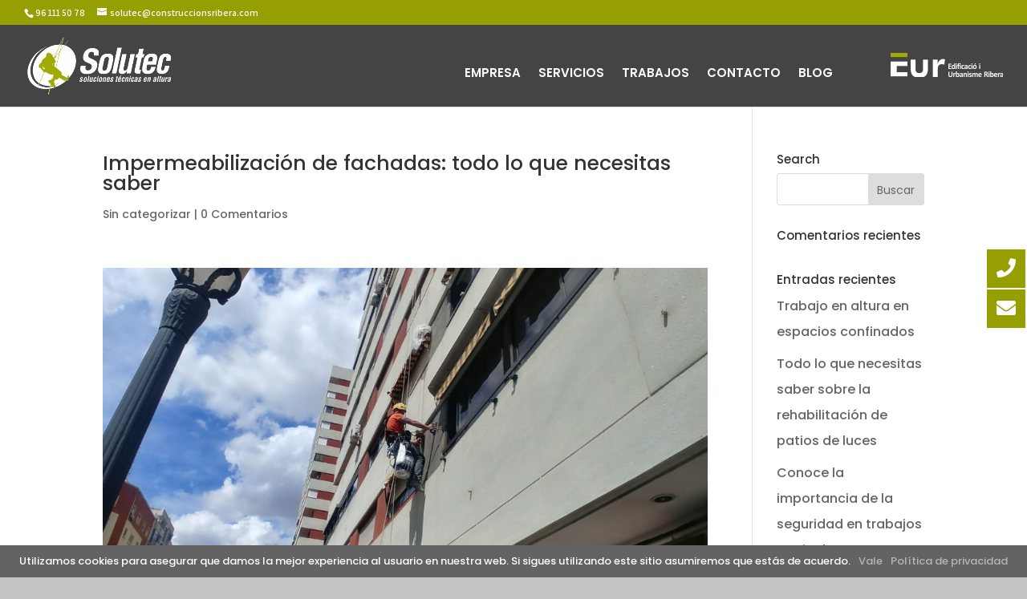

--- FILE ---
content_type: text/html; charset=UTF-8
request_url: https://solutectrabajosverticales.com/impermeabilizacion-de-fachadas-todo-lo-que-necesitas-saber/
body_size: 8643
content:
<!DOCTYPE html><html lang="es"><head><meta charset="UTF-8" /><meta http-equiv="X-UA-Compatible" content="IE=edge"><link rel="pingback" href="https://solutectrabajosverticales.com/xmlrpc.php" /> <script>var et_site_url='https://solutectrabajosverticales.com';var et_post_id='2457';function et_core_page_resource_fallback(a,b){"undefined"===typeof b&&(b=a.sheet.cssRules&&0===a.sheet.cssRules.length);b&&(a.onerror=null,a.onload=null,a.href?a.href=et_site_url+"/?et_core_page_resource="+a.id+et_post_id:a.src&&(a.src=et_site_url+"/?et_core_page_resource="+a.id+et_post_id))}</script><title>Impermeabilización de fachadas: todo lo que necesitas saber - Solutec trabajos Verticales</title><link rel="stylesheet" href="https://solutectrabajosverticales.com/wp-content/cache/min/1/35a5ae7421a97120c2a51757cf1d807e.css" data-minify="1" /><meta name="robots" content="max-snippet:-1, max-image-preview:large, max-video-preview:-1"/><link rel="canonical" href="https://solutectrabajosverticales.com/impermeabilizacion-de-fachadas-todo-lo-que-necesitas-saber/" /><meta property="og:locale" content="es_ES" /><meta property="og:type" content="article" /><meta property="og:title" content="Impermeabilización de fachadas: todo lo que necesitas saber - Solutec trabajos Verticales" /><meta property="og:description" content="Las impermeabilizaciones de fachadas son obras muy importantes que reducen la humedad en áreas frontales de edificios o viviendas. En esta entrada te mostraremos cómo son las obras que pretenden impermeabilizar fachadas en conjuntos residenciales. Además, te mostraremos los tipos de sistemas para impermeabilización más eficaces de esta temporada. Por último, te diremos cómo en &hellip;" /><meta property="og:url" content="https://solutectrabajosverticales.com/impermeabilizacion-de-fachadas-todo-lo-que-necesitas-saber/" /><meta property="og:site_name" content="Solutec trabajos Verticales" /><meta property="article:section" content="Sin categorizar" /><meta property="article:published_time" content="2020-06-03T10:35:42+00:00" /><meta property="article:modified_time" content="2020-06-22T10:35:41+00:00" /><meta property="og:updated_time" content="2020-06-22T10:35:41+00:00" /><meta property="og:image" content="https://solutectrabajosverticales.com/wp-content/uploads/2019/09/Fachada-Amadeo-Saboya-2.jpeg" /><meta property="og:image:secure_url" content="https://solutectrabajosverticales.com/wp-content/uploads/2019/09/Fachada-Amadeo-Saboya-2.jpeg" /><meta property="og:image:width" content="1600" /><meta property="og:image:height" content="800" /><meta name="twitter:card" content="summary" /><meta name="twitter:description" content="Las impermeabilizaciones de fachadas son obras muy importantes que reducen la humedad en áreas frontales de edificios o viviendas. En esta entrada te mostraremos cómo son las obras que pretenden impermeabilizar fachadas en conjuntos residenciales. Además, te mostraremos los tipos de sistemas para impermeabilización más eficaces de esta temporada. Por último, te diremos cómo en [&hellip;]" /><meta name="twitter:title" content="Impermeabilización de fachadas: todo lo que necesitas saber - Solutec trabajos Verticales" /><meta name="twitter:image" content="https://solutectrabajosverticales.com/wp-content/uploads/2019/09/Fachada-Amadeo-Saboya-2.jpeg" /><meta name="geo.placename" content="Ribarroja del Turia" /><meta name="geo.position" content="39.544197;-0.564743" /><meta name="geo.region" content="ES" /> <script type='application/ld+json' class='yoast-schema-graph yoast-schema-graph--main'>{"@context":"https://schema.org","@graph":[{"@type":"WebSite","@id":"https://solutectrabajosverticales.com/#website","url":"https://solutectrabajosverticales.com/","name":"Solutec trabajos Verticales","description":"Empresa de trabajos Verticales en Valencia","potentialAction":{"@type":"SearchAction","target":"https://solutectrabajosverticales.com/?s={search_term_string}","query-input":"required name=search_term_string"}},{"@type":"ImageObject","@id":"https://solutectrabajosverticales.com/impermeabilizacion-de-fachadas-todo-lo-que-necesitas-saber/#primaryimage","url":"https://solutectrabajosverticales.com/wp-content/uploads/2019/09/Fachada-Amadeo-Saboya-2.jpeg","width":1600,"height":800,"caption":"impermeabilizaci\u00f3n de fachadas"},{"@type":"WebPage","@id":"https://solutectrabajosverticales.com/impermeabilizacion-de-fachadas-todo-lo-que-necesitas-saber/#webpage","url":"https://solutectrabajosverticales.com/impermeabilizacion-de-fachadas-todo-lo-que-necesitas-saber/","inLanguage":"es","name":"Impermeabilizaci\u00f3n de fachadas: todo lo que necesitas saber - Solutec trabajos Verticales","isPartOf":{"@id":"https://solutectrabajosverticales.com/#website"},"primaryImageOfPage":{"@id":"https://solutectrabajosverticales.com/impermeabilizacion-de-fachadas-todo-lo-que-necesitas-saber/#primaryimage"},"datePublished":"2020-06-03T10:35:42+00:00","dateModified":"2020-06-22T10:35:41+00:00","author":{"@id":"https://solutectrabajosverticales.com/#/schema/person/60ec757425f3732d702874c92984153e"}},{"@type":["Person"],"@id":"https://solutectrabajosverticales.com/#/schema/person/60ec757425f3732d702874c92984153e","name":"Solutec","image":{"@type":"ImageObject","@id":"https://solutectrabajosverticales.com/#authorlogo","url":"https://secure.gravatar.com/avatar/8ca2788e1ba4e6eddbb6c0978d06ddd6?s=96&d=mm&r=g","caption":"Solutec"},"sameAs":[]},{"@type":"Place","@id":"https://solutectrabajosverticales.com/impermeabilizacion-de-fachadas-todo-lo-que-necesitas-saber/#local-place","address":{"@type":"PostalAddress","@id":"https://solutectrabajosverticales.com/impermeabilizacion-de-fachadas-todo-lo-que-necesitas-saber/#local-place-address","streetAddress":"Carrer de la Senyera N\u00ba7","addressLocality":"Ribarroja del Turia","postalCode":"46190","addressRegion":"Valencia","addressCountry":"ES"},"geo":{"@type":"GeoCoordinates","latitude":"39.544197","longitude":"-0.564743"},"openingHoursSpecification":[],"telephone":"96 111 50 78"}]}</script> <link rel='dns-prefetch' href='//www.google.com' /><link rel='dns-prefetch' href='//fonts.googleapis.com' /><link rel="alternate" type="application/rss+xml" title="Solutec trabajos Verticales &raquo; Feed" href="https://solutectrabajosverticales.com/feed/" /><link rel="alternate" type="application/rss+xml" title="Solutec trabajos Verticales &raquo; RSS de los comentarios" href="https://solutectrabajosverticales.com/comments/feed/" /><link rel="alternate" type="application/rss+xml" title="Solutec trabajos Verticales &raquo; Impermeabilización de fachadas: todo lo que necesitas saber RSS de los comentarios" href="https://solutectrabajosverticales.com/impermeabilizacion-de-fachadas-todo-lo-que-necesitas-saber/feed/" /><meta content="Otayba Clinic v.3.18.9.1545229159" name="generator"/><style type="text/css">img.wp-smiley,img.emoji{display:inline!important;border:none!important;box-shadow:none!important;height:1em!important;width:1em!important;margin:0 .07em!important;vertical-align:-0.1em!important;background:none!important;padding:0!important}</style><link rel='stylesheet' id='et-builder-googlefonts-cached-css'  href='https://fonts.googleapis.com/css?family=Poppins%3A100%2C100italic%2C200%2C200italic%2C300%2C300italic%2Cregular%2Citalic%2C500%2C500italic%2C600%2C600italic%2C700%2C700italic%2C800%2C800italic%2C900%2C900italic%7CAssistant%3A200%2C300%2Cregular%2C600%2C700%2C800&#038;subset=latin%2Clatin-ext&#038;display=swap&#038;ver=5.2.23' type='text/css' media='all' /> <script type='text/javascript' src='https://solutectrabajosverticales.com/wp-content/cache/busting/1/wp-includes/js/jquery/jquery-1.12.4-wp.js'></script> <script type='text/javascript'>/* <![CDATA[ */ var cnArgs = {"ajaxurl":"https:\/\/solutectrabajosverticales.com\/wp-admin\/admin-ajax.php","hideEffect":"fade","onScroll":"no","onScrollOffset":"100","cookieName":"cookie_notice_accepted","cookieValue":"true","cookieTime":"2592000","cookiePath":"\/","cookieDomain":"","redirection":"","cache":"1","refuse":"no","revoke_cookies":"0","revoke_cookies_opt":"automatic","secure":"1"}; /* ]]> */</script> <script type='text/javascript' src='https://www.google.com/recaptcha/api.js?render=6Ldy7XIaAAAAACsv36j8VSjMg4GZYbEhV1xJAcO7&#038;ver=5.2.23'></script> <script type='text/javascript'>/* <![CDATA[ */ var et_core_api_spam_recaptcha = {"site_key":"6Ldy7XIaAAAAACsv36j8VSjMg4GZYbEhV1xJAcO7","page_action":{"action":"impermeabilizacion_de_fachadas_todo_lo_que_necesitas_saber"}}; /* ]]> */</script> <link rel='https://api.w.org/' href='https://solutectrabajosverticales.com/wp-json/' /><link rel="EditURI" type="application/rsd+xml" title="RSD" href="https://solutectrabajosverticales.com/xmlrpc.php?rsd" /><link rel="wlwmanifest" type="application/wlwmanifest+xml" href="https://solutectrabajosverticales.com/wp-includes/wlwmanifest.xml" /><meta name="generator" content="WordPress 5.2.23" /><link rel='shortlink' href='https://solutectrabajosverticales.com/?p=2457' /><link rel="alternate" type="application/json+oembed" href="https://solutectrabajosverticales.com/wp-json/oembed/1.0/embed?url=https%3A%2F%2Fsolutectrabajosverticales.com%2Fimpermeabilizacion-de-fachadas-todo-lo-que-necesitas-saber%2F" /><link rel="alternate" type="text/xml+oembed" href="https://solutectrabajosverticales.com/wp-json/oembed/1.0/embed?url=https%3A%2F%2Fsolutectrabajosverticales.com%2Fimpermeabilizacion-de-fachadas-todo-lo-que-necesitas-saber%2F&#038;format=xml" /><style>.db_pb_team_member_website_icon:before{content:"\e0e3"}.db_pb_team_member_email_icon:before{content:"\e010"}.db_pb_team_member_instagram_icon:before{content:"\e09a"}ul.et_pb_member_social_links li>span{display:inline-block!important}</style><style>@media only screen and (min-width:981px){.et_pb_module.db_inline_form .et_pb_newsletter_fields>p{flex:auto!important}.et_pb_module.db_inline_form .et_pb_newsletter_fields p.et_pb_newsletter_field{margin-right:2%}}</style><meta name="viewport" content="width=device-width, initial-scale=1.0, maximum-scale=1.0, user-scalable=0" /><style type="text/css" id="custom-background-css">body.custom-background{background-color:#c4c4c4}</style> <script>(function(w,d,s,l,i){w[l]=w[l]||[];w[l].push({'gtm.start':
new Date().getTime(),event:'gtm.js'});var f=d.getElementsByTagName(s)[0],
j=d.createElement(s),dl=l!='dataLayer'?'&l='+l:'';j.async=true;j.src=
'https://www.googletagmanager.com/gtm.js?id='+i+dl;f.parentNode.insertBefore(j,f);
})(window,document,'script','dataLayer','GTM-M7NQKTF');</script> <meta name="google-site-verification" content="oZvtvNjGO1UKu6o-cMuCOrpJtD8_jvAYK4LsbDp5enQ"><link rel="icon" href="https://solutectrabajosverticales.com/wp-content/uploads/2019/06/cropped-logo-para-web-150x150.png" sizes="32x32" /><link rel="icon" href="https://solutectrabajosverticales.com/wp-content/uploads/2019/06/cropped-logo-para-web-300x300.png" sizes="192x192" /><link rel="apple-touch-icon-precomposed" href="https://solutectrabajosverticales.com/wp-content/uploads/2019/06/cropped-logo-para-web-300x300.png" /><meta name="msapplication-TileImage" content="https://solutectrabajosverticales.com/wp-content/uploads/2019/06/cropped-logo-para-web-300x300.png" /> <noscript><style id="rocket-lazyload-nojs-css">.rll-youtube-player,[data-lazy-src]{display:none!important}</style></noscript></head><body class="post-template-default single single-post postid-2457 single-format-standard custom-background cookies-not-set desktop et_bloom et_pb_button_helper_class et_fullwidth_nav et_fullwidth_secondary_nav et_fixed_nav et_show_nav et_secondary_nav_enabled et_primary_nav_dropdown_animation_fade et_secondary_nav_dropdown_animation_fade et_header_style_left et_pb_footer_columns1 et_cover_background et_pb_gutter osx et_pb_gutters3 et_right_sidebar et_divi_theme et-db et_minified_js et_minified_css"><div id="page-container"><div id="top-header"><div class="container clearfix"><div id="et-info"> <span id="et-info-phone"><a href="tel:96 111 50 78">96 111 50 78</a></span> <a href="mailto:solutec@construccionsribera.com"><span id="et-info-email">solutec@construccionsribera.com</span></a></div><div id="et-secondary-menu"></div></div></div><header id="main-header" data-height-onload="70"><div class="container clearfix et_menu_container"><div class="logo_container"> <span class="logo_helper"></span> <a href="https://solutectrabajosverticales.com/"> <img src="https://solutectrabajosverticales.com/wp-content/uploads/2019/06/solutec-soluciones-técnicas.png" alt="Solutec trabajos Verticales" id="logo" data-height-percentage="70" /> </a></div><div id="et-top-navigation" data-height="70" data-fixed-height="60"><nav id="top-menu-nav"><ul id="top-menu" class="nav"><li id="menu-item-1808" class="menu-item menu-item-type-post_type menu-item-object-page menu-item-1808"><a href="https://solutectrabajosverticales.com/empresa/">EMPRESA</a></li><li id="menu-item-1807" class="menu-item menu-item-type-post_type menu-item-object-page menu-item-1807"><a href="https://solutectrabajosverticales.com/trabajos-en-altura/">SERVICIOS</a></li><li id="menu-item-1806" class="menu-item menu-item-type-post_type menu-item-object-page menu-item-1806"><a href="https://solutectrabajosverticales.com/trabajos-verticales-valencia/">TRABAJOS</a></li><li id="menu-item-1814" class="menu-item menu-item-type-post_type menu-item-object-page menu-item-1814"><a href="https://solutectrabajosverticales.com/contacto/">CONTACTO</a></li><li id="menu-item-2380" class="menu-item menu-item-type-post_type menu-item-object-page menu-item-2380"><a href="https://solutectrabajosverticales.com/trabajos-verticales-en-altura-blog/">BLOG</a></li><li id="menu-item-2067" class="menu-item menu-item-type-custom menu-item-object-custom menu-item-2067"><a href="https://reformaintegralvalencia.com/"><img class="alignnone size-full wp-image-2069" src="data:image/svg+xml,%3Csvg%20xmlns='http://www.w3.org/2000/svg'%20viewBox='0%200%20140%2031'%3E%3C/svg%3E" alt="" width="140" height="31" data-lazy-src="https://solutectrabajosverticales.com/wp-content/uploads/2020/07/logo-edificacio-i-urbanisme-ribera.png" /><noscript><img class="alignnone size-full wp-image-2069" src="https://solutectrabajosverticales.com/wp-content/uploads/2020/07/logo-edificacio-i-urbanisme-ribera.png" alt="" width="140" height="31" /></noscript></a></li></ul></nav><div id="et_mobile_nav_menu"><div class="mobile_nav closed"> <span class="select_page">Seleccionar página</span> <span class="mobile_menu_bar mobile_menu_bar_toggle"></span></div></div></div></div><div class="et_search_outer"><div class="container et_search_form_container"><form role="search" method="get" class="et-search-form" action="https://solutectrabajosverticales.com/"> <input type="search" class="et-search-field" placeholder="Búsqueda &hellip;" value="" name="s" title="Buscar:" /></form> <span class="et_close_search_field"></span></div></div></header><div id="et-main-area"><div id="main-content"><div class="container"><div id="content-area" class="clearfix"><div id="left-area"><article id="post-2457" class="et_pb_post post-2457 post type-post status-publish format-standard has-post-thumbnail hentry category-sin-categorizar"><div class="et_post_meta_wrapper"><h1 class="entry-title">Impermeabilización de fachadas: todo lo que necesitas saber</h1><p class="post-meta"><a href="https://solutectrabajosverticales.com/sin-categorizar/" rel="category tag">Sin categorizar</a> | <span class="comments-number"><a href="https://solutectrabajosverticales.com/impermeabilizacion-de-fachadas-todo-lo-que-necesitas-saber/#respond">0 Comentarios</a></span></p></div><div class="entry-content"><figure class="wp-block-image"><img src="data:image/svg+xml,%3Csvg%20xmlns='http://www.w3.org/2000/svg'%20viewBox='0%200%200%200'%3E%3C/svg%3E" alt="impermeabilización de fachadas" class="wp-image-2251" data-lazy-srcset="https://solutectrabajosverticales.com/wp-content/uploads/2019/09/Fachada-Amadeo-Saboya-2-980x490.jpeg 980w, https://solutectrabajosverticales.com/wp-content/uploads/2019/09/Fachada-Amadeo-Saboya-2-480x240.jpeg 480w" data-lazy-sizes="(min-width: 0px) and (max-width: 480px) 480px, (min-width: 481px) and (max-width: 980px) 980px, (min-width: 981px) 1024px, 100vw" data-lazy-src="https://solutectrabajosverticales.com/wp-content/uploads/2019/09/Fachada-Amadeo-Saboya-2-1024x512.jpeg" /><noscript><img src="https://solutectrabajosverticales.com/wp-content/uploads/2019/09/Fachada-Amadeo-Saboya-2-1024x512.jpeg" alt="impermeabilización de fachadas" class="wp-image-2251" srcset="https://solutectrabajosverticales.com/wp-content/uploads/2019/09/Fachada-Amadeo-Saboya-2-980x490.jpeg 980w, https://solutectrabajosverticales.com/wp-content/uploads/2019/09/Fachada-Amadeo-Saboya-2-480x240.jpeg 480w" sizes="(min-width: 0px) and (max-width: 480px) 480px, (min-width: 481px) and (max-width: 980px) 980px, (min-width: 981px) 1024px, 100vw" /></noscript></figure><p><strong>Las impermeabilizaciones de fachadas son obras muy importantes</strong> que reducen la humedad en áreas frontales de edificios o viviendas. En esta entrada te mostraremos cómo son las obras que pretenden impermeabilizar fachadas en conjuntos residenciales.</p><p>Además, te mostraremos los tipos de sistemas para
impermeabilización más eficaces de esta temporada. Por último, te diremos cómo
en nuestra empresa llevamos a cabo obras de <strong>aislamiento y sequedad de alta calidad.</strong></p><h2>¿Qué es una impermeabilización de fachadas?</h2><p>Se trata de un conjunto de actividades dirigidas a <strong>evitar la penetración de la humedad en
paredes frontales</strong>. Por lo general, se aplican distintas técnicas para
lograr un correcto sellado de grietas o filtraciones.</p><p>Sin embargo, en obras más sencillas, pueden implementase una
impermeabilización más superficial y específica. Las obras de
impermeabilización pueden ejecutarse en verano e incluso en comienzos del
otoño. Pero lo conveniente es no dejar llegar el invierno sin las paredes
frontales correctamente impermeabilizadas.</p><p>Luego de la temporada invernal llegan las lluvias
primaverales y la humedad empieza a hacer estragos en tu piso.</p><h3>Por qué es importante impermeabilizar las fachadas de los edificios</h3><p>Es el momento de mostrarte <strong>cuáles son los beneficios</strong> de llevar a cabo una impermeabilización
de fachadas de manera oportuna:</p><ul><li><strong>Evitas humedad en la zona baja de los muros:</strong> Este tipo de humedad es muy común en las fachadas con muros, e incluso en las propias paredes. Con una impermeabilización efectiva controlas la absorción y aumentas la vida útil de tu propiedad.</li><li><strong>Seguridad:</strong> Si tu piso o vivienda posee filtraciones la estructura puede ceder con el tiempo. Para evitar eventos inesperados lo mejor es iniciar tu impermeabilización a tiempo.</li><li><strong>Estética:</strong> La apariencia de un edificio puede ser mejorada si se corrigen esas molestas filtraciones. Cuando existe humedad en las paredes, las manchas se hacen muy notorias, y le resta estética a la vivienda.</li><li><strong>Valor de tu vivienda:</strong> El precio de tu piso puede disminuir drásticamente si presenta filtraciones o humedad notoria en sus paredes y balcones frontales. Si deseas poner en venta tu edificio, entonces deberás impermeabilizar.</li></ul><h2>Sistemas para impermeabilizar fachadas</h2><p>No existe un único sistema válido para la impermeabilización
de una fachada. Según las <strong>características
de los muros y paredes</strong>, pueden implementarse diversas técnicas. Veamos de
qué se trata:</p><ul><li><strong>Recubrimiento de cemento:</strong> Es una de las técnicas usadas en muros más rústicos, o en paredes muy maltratadas.</li><li><strong>Selladores incoloros:</strong> Se emplean mayormente en paredes de ladrillo con el fin de detener cualquier tipo de filtración sin dañar la estética.</li><li><strong>Pintura al silicato:</strong> Se emplean cuando la fachada no ha sido recubierta con yeso o cal anteriormente.</li><li><strong>Pinturas plásticas impermeables:</strong> Es una técnica complementaria que se usa cuando la fachada está expuesta a mucha lluvia de forma permanente.</li><li><strong>Mezcla de morteros:</strong> Se estudian y aplican distintos morteros para sellar gritas pequeñas o filtraciones poco notorias.</li></ul><p><strong>Las impermeabilizaciones de fachadas en Solutec</strong> son garantía de eficiencia y calidad. Construye con nosotros un mejor ambiente para ti y tu comunidad. Llámanos.</p></div><div class="et_post_meta_wrapper"></div></article></div><div id="sidebar"><div id="search-3" class="et_pb_widget widget_search"><h4 class="widgettitle">Search</h4><form role="search" method="get" id="searchform" class="searchform" action="https://solutectrabajosverticales.com/"><div> <label class="screen-reader-text" for="s">Buscar:</label> <input type="text" value="" name="s" id="s" /> <input type="submit" id="searchsubmit" value="Buscar" /></div></form></div><div id="recent-comments-3" class="et_pb_widget widget_recent_comments"><h4 class="widgettitle">Comentarios recientes</h4><ul id="recentcomments"></ul></div><div id="recent-posts-3" class="et_pb_widget widget_recent_entries"><h4 class="widgettitle">Entradas recientes</h4><ul><li> <a href="https://solutectrabajosverticales.com/trabajo-en-altura-en-espacios-confinados/">Trabajo en altura en espacios confinados</a></li><li> <a href="https://solutectrabajosverticales.com/rehabilitacion-de-patios-de-luces/">Todo lo que necesitas saber sobre la rehabilitación de patios de luces</a></li><li> <a href="https://solutectrabajosverticales.com/conoce-la-importancia-de-la-seguridad-en-trabajos-verticales/">Conoce la importancia de la seguridad en trabajos verticales</a></li><li> <a href="https://solutectrabajosverticales.com/puntos-de-anclaje/">Puntos de anclaje en trabajos verticales</a></li><li> <a href="https://solutectrabajosverticales.com/falsos-mitos-trabajos-verticales/">¡Falsos mitos sobre los trabajos verticales!</a></li></ul></div></div></div></div></div><span class="et_pb_scroll_top et-pb-icon"></span><footer id="main-footer"><div id="footer-bottom"><div class="container clearfix"><div id="footer-info"><a href="https://solutectrabajosverticales.com/aviso-legal/" target="”_blank”">Aviso legal</a> | <a href="https://solutectrabajosverticales.com/politica-de-cookies/" target="”_blank”">Política de cookies</a> | <a href="https://solutectrabajosverticales.com/politica-de-privacidad/" target="”_blank”">Política de privacidad</a> | <a href="https://inteligenciaseo.com/" target="”_blank”">Inteligencia SEO</a></div></div></div></footer></div></div> <style>.et_pb_slide.db_second_more_button .et_pb_more_button{margin-left:15px;margin-right:15px}</style><style>.et_pb_slide.db_background_url:hover{cursor:pointer}</style><div class="floating-menu float-menu-1"><ul class="fm-bar"><li class="fm-item-1-0"><a href="tel:961115078" target="_self" ><div class="fm-icon"><i class="fas fa-phone"></i></div><div class="fm-label">T: 96 111 50 78</div></a></li><li class="fm-item-1-1"><a href="mailto:solutec@construccionsribera.com" target="_self" ><div class="fm-icon"><i class="fas fa-envelope"></i></div><div class="fm-label">solutec@construccionsribera.com</div></a></li></ul></div> <noscript><iframe src="https://www.googletagmanager.com/ns.html?id=GTM-M7NQKTF" height="0" width="0" style="display:none;visibility:hidden"></iframe></noscript>  <script type='text/javascript'>/* <![CDATA[ */ var DIVI = {"item_count":"%d Item","items_count":"%d Items"};
var et_shortcodes_strings = {"previous":"Anterior","next":"Siguiente"};
var et_pb_custom = {"ajaxurl":"https:\/\/solutectrabajosverticales.com\/wp-admin\/admin-ajax.php","images_uri":"https:\/\/solutectrabajosverticales.com\/wp-content\/themes\/Divi\/images","builder_images_uri":"https:\/\/solutectrabajosverticales.com\/wp-content\/themes\/Divi\/includes\/builder\/images","et_frontend_nonce":"20b1b00148","subscription_failed":"Por favor, revise los campos a continuaci\u00f3n para asegurarse de que la informaci\u00f3n introducida es correcta.","et_ab_log_nonce":"4f2c4a085f","fill_message":"Por favor, rellene los siguientes campos:","contact_error_message":"Por favor, arregle los siguientes errores:","invalid":"De correo electr\u00f3nico no v\u00e1lida","captcha":"Captcha","prev":"Anterior","previous":"Anterior","next":"Siguiente","wrong_captcha":"Ha introducido un n\u00famero equivocado de captcha.","wrong_checkbox":"Checkbox","ignore_waypoints":"no","is_divi_theme_used":"1","widget_search_selector":".widget_search","ab_tests":[],"is_ab_testing_active":"","page_id":"2457","unique_test_id":"","ab_bounce_rate":"5","is_cache_plugin_active":"yes","is_shortcode_tracking":"","tinymce_uri":""}; var et_frontend_scripts = {"builderCssContainerPrefix":"#et-boc","builderCssLayoutPrefix":"#et-boc .et-l"};
var et_pb_box_shadow_elements = [];
var et_pb_motion_elements = {"desktop":[],"tablet":[],"phone":[]}; /* ]]> */</script> <div id="cookie-notice" role="banner" class="cn-bottom" style="color: #fff; background-color: #636363;"><div class="cookie-notice-container"><span id="cn-notice-text">Utilizamos cookies para asegurar que damos la mejor experiencia al usuario en nuestra web. Si sigues utilizando este sitio asumiremos que estás de acuerdo.</span><a href="#" id="cn-accept-cookie" data-cookie-set="accept" class="cn-set-cookie cn-button button">Vale</a><a href="https://solutectrabajosverticales.com/politica-de-privacidad/" target="_blank" id="cn-more-info" class="cn-more-info cn-button button">Política de privacidad</a></div></div><script>window.lazyLoadOptions = {
                elements_selector: "img[data-lazy-src],.rocket-lazyload,iframe[data-lazy-src]",
                data_src: "lazy-src",
                data_srcset: "lazy-srcset",
                data_sizes: "lazy-sizes",
                class_loading: "lazyloading",
                class_loaded: "lazyloaded",
                threshold: 300,
                callback_loaded: function(element) {
                    if ( element.tagName === "IFRAME" && element.dataset.rocketLazyload == "fitvidscompatible" ) {
                        if (element.classList.contains("lazyloaded") ) {
                            if (typeof window.jQuery != "undefined") {
                                if (jQuery.fn.fitVids) {
                                    jQuery(element).parent().fitVids();
                                }
                            }
                        }
                    }
                }};
        window.addEventListener('LazyLoad::Initialized', function (e) {
            var lazyLoadInstance = e.detail.instance;
        
            if (window.MutationObserver) {
                var observer = new MutationObserver(function(mutations) {
                    var image_count = 0;
                    var iframe_count = 0;
                    var rocketlazy_count = 0;

                    mutations.forEach(function(mutation) {
                        for (i = 0; i < mutation.addedNodes.length; i++) {
                            if (typeof mutation.addedNodes[i].getElementsByTagName !== 'function') {
                                return;
                            }

                           if (typeof mutation.addedNodes[i].getElementsByClassName !== 'function') {
                                return;
                            }

                            images = mutation.addedNodes[i].getElementsByTagName('img');
                            is_image = mutation.addedNodes[i].tagName == "IMG";
                            iframes = mutation.addedNodes[i].getElementsByTagName('iframe');
                            is_iframe = mutation.addedNodes[i].tagName == "IFRAME";
                            rocket_lazy = mutation.addedNodes[i].getElementsByClassName('rocket-lazyload');

                            image_count += images.length;
			                iframe_count += iframes.length;
			                rocketlazy_count += rocket_lazy.length;
                            
                            if(is_image){
                                image_count += 1;
                            }

                            if(is_iframe){
                                iframe_count += 1;
                            }
                        }
                    } );

                    if(image_count > 0 || iframe_count > 0 || rocketlazy_count > 0){
                        lazyLoadInstance.update();
                    }
                } );
                
                var b      = document.getElementsByTagName("body")[0];
                var config = { childList: true, subtree: true };
                
                observer.observe(b, config);
            }
        }, false);</script><script data-no-minify="1" async src="https://solutectrabajosverticales.com/wp-content/plugins/wp-rocket/assets/js/lazyload/11.0.6/lazyload.min.js"></script><script src="https://solutectrabajosverticales.com/wp-content/cache/min/1/f9f54a2679d89f8d37dfb3a8316d7dd9.js" data-minify="1" defer></script></body></html>
<!-- This website is like a Rocket, isn't it? Performance optimized by WP Rocket. Learn more: https://wp-rocket.me -->

--- FILE ---
content_type: text/html; charset=utf-8
request_url: https://www.google.com/recaptcha/api2/anchor?ar=1&k=6Ldy7XIaAAAAACsv36j8VSjMg4GZYbEhV1xJAcO7&co=aHR0cHM6Ly9zb2x1dGVjdHJhYmFqb3N2ZXJ0aWNhbGVzLmNvbTo0NDM.&hl=en&v=N67nZn4AqZkNcbeMu4prBgzg&size=invisible&anchor-ms=20000&execute-ms=30000&cb=cd94ouz90wpn
body_size: 48534
content:
<!DOCTYPE HTML><html dir="ltr" lang="en"><head><meta http-equiv="Content-Type" content="text/html; charset=UTF-8">
<meta http-equiv="X-UA-Compatible" content="IE=edge">
<title>reCAPTCHA</title>
<style type="text/css">
/* cyrillic-ext */
@font-face {
  font-family: 'Roboto';
  font-style: normal;
  font-weight: 400;
  font-stretch: 100%;
  src: url(//fonts.gstatic.com/s/roboto/v48/KFO7CnqEu92Fr1ME7kSn66aGLdTylUAMa3GUBHMdazTgWw.woff2) format('woff2');
  unicode-range: U+0460-052F, U+1C80-1C8A, U+20B4, U+2DE0-2DFF, U+A640-A69F, U+FE2E-FE2F;
}
/* cyrillic */
@font-face {
  font-family: 'Roboto';
  font-style: normal;
  font-weight: 400;
  font-stretch: 100%;
  src: url(//fonts.gstatic.com/s/roboto/v48/KFO7CnqEu92Fr1ME7kSn66aGLdTylUAMa3iUBHMdazTgWw.woff2) format('woff2');
  unicode-range: U+0301, U+0400-045F, U+0490-0491, U+04B0-04B1, U+2116;
}
/* greek-ext */
@font-face {
  font-family: 'Roboto';
  font-style: normal;
  font-weight: 400;
  font-stretch: 100%;
  src: url(//fonts.gstatic.com/s/roboto/v48/KFO7CnqEu92Fr1ME7kSn66aGLdTylUAMa3CUBHMdazTgWw.woff2) format('woff2');
  unicode-range: U+1F00-1FFF;
}
/* greek */
@font-face {
  font-family: 'Roboto';
  font-style: normal;
  font-weight: 400;
  font-stretch: 100%;
  src: url(//fonts.gstatic.com/s/roboto/v48/KFO7CnqEu92Fr1ME7kSn66aGLdTylUAMa3-UBHMdazTgWw.woff2) format('woff2');
  unicode-range: U+0370-0377, U+037A-037F, U+0384-038A, U+038C, U+038E-03A1, U+03A3-03FF;
}
/* math */
@font-face {
  font-family: 'Roboto';
  font-style: normal;
  font-weight: 400;
  font-stretch: 100%;
  src: url(//fonts.gstatic.com/s/roboto/v48/KFO7CnqEu92Fr1ME7kSn66aGLdTylUAMawCUBHMdazTgWw.woff2) format('woff2');
  unicode-range: U+0302-0303, U+0305, U+0307-0308, U+0310, U+0312, U+0315, U+031A, U+0326-0327, U+032C, U+032F-0330, U+0332-0333, U+0338, U+033A, U+0346, U+034D, U+0391-03A1, U+03A3-03A9, U+03B1-03C9, U+03D1, U+03D5-03D6, U+03F0-03F1, U+03F4-03F5, U+2016-2017, U+2034-2038, U+203C, U+2040, U+2043, U+2047, U+2050, U+2057, U+205F, U+2070-2071, U+2074-208E, U+2090-209C, U+20D0-20DC, U+20E1, U+20E5-20EF, U+2100-2112, U+2114-2115, U+2117-2121, U+2123-214F, U+2190, U+2192, U+2194-21AE, U+21B0-21E5, U+21F1-21F2, U+21F4-2211, U+2213-2214, U+2216-22FF, U+2308-230B, U+2310, U+2319, U+231C-2321, U+2336-237A, U+237C, U+2395, U+239B-23B7, U+23D0, U+23DC-23E1, U+2474-2475, U+25AF, U+25B3, U+25B7, U+25BD, U+25C1, U+25CA, U+25CC, U+25FB, U+266D-266F, U+27C0-27FF, U+2900-2AFF, U+2B0E-2B11, U+2B30-2B4C, U+2BFE, U+3030, U+FF5B, U+FF5D, U+1D400-1D7FF, U+1EE00-1EEFF;
}
/* symbols */
@font-face {
  font-family: 'Roboto';
  font-style: normal;
  font-weight: 400;
  font-stretch: 100%;
  src: url(//fonts.gstatic.com/s/roboto/v48/KFO7CnqEu92Fr1ME7kSn66aGLdTylUAMaxKUBHMdazTgWw.woff2) format('woff2');
  unicode-range: U+0001-000C, U+000E-001F, U+007F-009F, U+20DD-20E0, U+20E2-20E4, U+2150-218F, U+2190, U+2192, U+2194-2199, U+21AF, U+21E6-21F0, U+21F3, U+2218-2219, U+2299, U+22C4-22C6, U+2300-243F, U+2440-244A, U+2460-24FF, U+25A0-27BF, U+2800-28FF, U+2921-2922, U+2981, U+29BF, U+29EB, U+2B00-2BFF, U+4DC0-4DFF, U+FFF9-FFFB, U+10140-1018E, U+10190-1019C, U+101A0, U+101D0-101FD, U+102E0-102FB, U+10E60-10E7E, U+1D2C0-1D2D3, U+1D2E0-1D37F, U+1F000-1F0FF, U+1F100-1F1AD, U+1F1E6-1F1FF, U+1F30D-1F30F, U+1F315, U+1F31C, U+1F31E, U+1F320-1F32C, U+1F336, U+1F378, U+1F37D, U+1F382, U+1F393-1F39F, U+1F3A7-1F3A8, U+1F3AC-1F3AF, U+1F3C2, U+1F3C4-1F3C6, U+1F3CA-1F3CE, U+1F3D4-1F3E0, U+1F3ED, U+1F3F1-1F3F3, U+1F3F5-1F3F7, U+1F408, U+1F415, U+1F41F, U+1F426, U+1F43F, U+1F441-1F442, U+1F444, U+1F446-1F449, U+1F44C-1F44E, U+1F453, U+1F46A, U+1F47D, U+1F4A3, U+1F4B0, U+1F4B3, U+1F4B9, U+1F4BB, U+1F4BF, U+1F4C8-1F4CB, U+1F4D6, U+1F4DA, U+1F4DF, U+1F4E3-1F4E6, U+1F4EA-1F4ED, U+1F4F7, U+1F4F9-1F4FB, U+1F4FD-1F4FE, U+1F503, U+1F507-1F50B, U+1F50D, U+1F512-1F513, U+1F53E-1F54A, U+1F54F-1F5FA, U+1F610, U+1F650-1F67F, U+1F687, U+1F68D, U+1F691, U+1F694, U+1F698, U+1F6AD, U+1F6B2, U+1F6B9-1F6BA, U+1F6BC, U+1F6C6-1F6CF, U+1F6D3-1F6D7, U+1F6E0-1F6EA, U+1F6F0-1F6F3, U+1F6F7-1F6FC, U+1F700-1F7FF, U+1F800-1F80B, U+1F810-1F847, U+1F850-1F859, U+1F860-1F887, U+1F890-1F8AD, U+1F8B0-1F8BB, U+1F8C0-1F8C1, U+1F900-1F90B, U+1F93B, U+1F946, U+1F984, U+1F996, U+1F9E9, U+1FA00-1FA6F, U+1FA70-1FA7C, U+1FA80-1FA89, U+1FA8F-1FAC6, U+1FACE-1FADC, U+1FADF-1FAE9, U+1FAF0-1FAF8, U+1FB00-1FBFF;
}
/* vietnamese */
@font-face {
  font-family: 'Roboto';
  font-style: normal;
  font-weight: 400;
  font-stretch: 100%;
  src: url(//fonts.gstatic.com/s/roboto/v48/KFO7CnqEu92Fr1ME7kSn66aGLdTylUAMa3OUBHMdazTgWw.woff2) format('woff2');
  unicode-range: U+0102-0103, U+0110-0111, U+0128-0129, U+0168-0169, U+01A0-01A1, U+01AF-01B0, U+0300-0301, U+0303-0304, U+0308-0309, U+0323, U+0329, U+1EA0-1EF9, U+20AB;
}
/* latin-ext */
@font-face {
  font-family: 'Roboto';
  font-style: normal;
  font-weight: 400;
  font-stretch: 100%;
  src: url(//fonts.gstatic.com/s/roboto/v48/KFO7CnqEu92Fr1ME7kSn66aGLdTylUAMa3KUBHMdazTgWw.woff2) format('woff2');
  unicode-range: U+0100-02BA, U+02BD-02C5, U+02C7-02CC, U+02CE-02D7, U+02DD-02FF, U+0304, U+0308, U+0329, U+1D00-1DBF, U+1E00-1E9F, U+1EF2-1EFF, U+2020, U+20A0-20AB, U+20AD-20C0, U+2113, U+2C60-2C7F, U+A720-A7FF;
}
/* latin */
@font-face {
  font-family: 'Roboto';
  font-style: normal;
  font-weight: 400;
  font-stretch: 100%;
  src: url(//fonts.gstatic.com/s/roboto/v48/KFO7CnqEu92Fr1ME7kSn66aGLdTylUAMa3yUBHMdazQ.woff2) format('woff2');
  unicode-range: U+0000-00FF, U+0131, U+0152-0153, U+02BB-02BC, U+02C6, U+02DA, U+02DC, U+0304, U+0308, U+0329, U+2000-206F, U+20AC, U+2122, U+2191, U+2193, U+2212, U+2215, U+FEFF, U+FFFD;
}
/* cyrillic-ext */
@font-face {
  font-family: 'Roboto';
  font-style: normal;
  font-weight: 500;
  font-stretch: 100%;
  src: url(//fonts.gstatic.com/s/roboto/v48/KFO7CnqEu92Fr1ME7kSn66aGLdTylUAMa3GUBHMdazTgWw.woff2) format('woff2');
  unicode-range: U+0460-052F, U+1C80-1C8A, U+20B4, U+2DE0-2DFF, U+A640-A69F, U+FE2E-FE2F;
}
/* cyrillic */
@font-face {
  font-family: 'Roboto';
  font-style: normal;
  font-weight: 500;
  font-stretch: 100%;
  src: url(//fonts.gstatic.com/s/roboto/v48/KFO7CnqEu92Fr1ME7kSn66aGLdTylUAMa3iUBHMdazTgWw.woff2) format('woff2');
  unicode-range: U+0301, U+0400-045F, U+0490-0491, U+04B0-04B1, U+2116;
}
/* greek-ext */
@font-face {
  font-family: 'Roboto';
  font-style: normal;
  font-weight: 500;
  font-stretch: 100%;
  src: url(//fonts.gstatic.com/s/roboto/v48/KFO7CnqEu92Fr1ME7kSn66aGLdTylUAMa3CUBHMdazTgWw.woff2) format('woff2');
  unicode-range: U+1F00-1FFF;
}
/* greek */
@font-face {
  font-family: 'Roboto';
  font-style: normal;
  font-weight: 500;
  font-stretch: 100%;
  src: url(//fonts.gstatic.com/s/roboto/v48/KFO7CnqEu92Fr1ME7kSn66aGLdTylUAMa3-UBHMdazTgWw.woff2) format('woff2');
  unicode-range: U+0370-0377, U+037A-037F, U+0384-038A, U+038C, U+038E-03A1, U+03A3-03FF;
}
/* math */
@font-face {
  font-family: 'Roboto';
  font-style: normal;
  font-weight: 500;
  font-stretch: 100%;
  src: url(//fonts.gstatic.com/s/roboto/v48/KFO7CnqEu92Fr1ME7kSn66aGLdTylUAMawCUBHMdazTgWw.woff2) format('woff2');
  unicode-range: U+0302-0303, U+0305, U+0307-0308, U+0310, U+0312, U+0315, U+031A, U+0326-0327, U+032C, U+032F-0330, U+0332-0333, U+0338, U+033A, U+0346, U+034D, U+0391-03A1, U+03A3-03A9, U+03B1-03C9, U+03D1, U+03D5-03D6, U+03F0-03F1, U+03F4-03F5, U+2016-2017, U+2034-2038, U+203C, U+2040, U+2043, U+2047, U+2050, U+2057, U+205F, U+2070-2071, U+2074-208E, U+2090-209C, U+20D0-20DC, U+20E1, U+20E5-20EF, U+2100-2112, U+2114-2115, U+2117-2121, U+2123-214F, U+2190, U+2192, U+2194-21AE, U+21B0-21E5, U+21F1-21F2, U+21F4-2211, U+2213-2214, U+2216-22FF, U+2308-230B, U+2310, U+2319, U+231C-2321, U+2336-237A, U+237C, U+2395, U+239B-23B7, U+23D0, U+23DC-23E1, U+2474-2475, U+25AF, U+25B3, U+25B7, U+25BD, U+25C1, U+25CA, U+25CC, U+25FB, U+266D-266F, U+27C0-27FF, U+2900-2AFF, U+2B0E-2B11, U+2B30-2B4C, U+2BFE, U+3030, U+FF5B, U+FF5D, U+1D400-1D7FF, U+1EE00-1EEFF;
}
/* symbols */
@font-face {
  font-family: 'Roboto';
  font-style: normal;
  font-weight: 500;
  font-stretch: 100%;
  src: url(//fonts.gstatic.com/s/roboto/v48/KFO7CnqEu92Fr1ME7kSn66aGLdTylUAMaxKUBHMdazTgWw.woff2) format('woff2');
  unicode-range: U+0001-000C, U+000E-001F, U+007F-009F, U+20DD-20E0, U+20E2-20E4, U+2150-218F, U+2190, U+2192, U+2194-2199, U+21AF, U+21E6-21F0, U+21F3, U+2218-2219, U+2299, U+22C4-22C6, U+2300-243F, U+2440-244A, U+2460-24FF, U+25A0-27BF, U+2800-28FF, U+2921-2922, U+2981, U+29BF, U+29EB, U+2B00-2BFF, U+4DC0-4DFF, U+FFF9-FFFB, U+10140-1018E, U+10190-1019C, U+101A0, U+101D0-101FD, U+102E0-102FB, U+10E60-10E7E, U+1D2C0-1D2D3, U+1D2E0-1D37F, U+1F000-1F0FF, U+1F100-1F1AD, U+1F1E6-1F1FF, U+1F30D-1F30F, U+1F315, U+1F31C, U+1F31E, U+1F320-1F32C, U+1F336, U+1F378, U+1F37D, U+1F382, U+1F393-1F39F, U+1F3A7-1F3A8, U+1F3AC-1F3AF, U+1F3C2, U+1F3C4-1F3C6, U+1F3CA-1F3CE, U+1F3D4-1F3E0, U+1F3ED, U+1F3F1-1F3F3, U+1F3F5-1F3F7, U+1F408, U+1F415, U+1F41F, U+1F426, U+1F43F, U+1F441-1F442, U+1F444, U+1F446-1F449, U+1F44C-1F44E, U+1F453, U+1F46A, U+1F47D, U+1F4A3, U+1F4B0, U+1F4B3, U+1F4B9, U+1F4BB, U+1F4BF, U+1F4C8-1F4CB, U+1F4D6, U+1F4DA, U+1F4DF, U+1F4E3-1F4E6, U+1F4EA-1F4ED, U+1F4F7, U+1F4F9-1F4FB, U+1F4FD-1F4FE, U+1F503, U+1F507-1F50B, U+1F50D, U+1F512-1F513, U+1F53E-1F54A, U+1F54F-1F5FA, U+1F610, U+1F650-1F67F, U+1F687, U+1F68D, U+1F691, U+1F694, U+1F698, U+1F6AD, U+1F6B2, U+1F6B9-1F6BA, U+1F6BC, U+1F6C6-1F6CF, U+1F6D3-1F6D7, U+1F6E0-1F6EA, U+1F6F0-1F6F3, U+1F6F7-1F6FC, U+1F700-1F7FF, U+1F800-1F80B, U+1F810-1F847, U+1F850-1F859, U+1F860-1F887, U+1F890-1F8AD, U+1F8B0-1F8BB, U+1F8C0-1F8C1, U+1F900-1F90B, U+1F93B, U+1F946, U+1F984, U+1F996, U+1F9E9, U+1FA00-1FA6F, U+1FA70-1FA7C, U+1FA80-1FA89, U+1FA8F-1FAC6, U+1FACE-1FADC, U+1FADF-1FAE9, U+1FAF0-1FAF8, U+1FB00-1FBFF;
}
/* vietnamese */
@font-face {
  font-family: 'Roboto';
  font-style: normal;
  font-weight: 500;
  font-stretch: 100%;
  src: url(//fonts.gstatic.com/s/roboto/v48/KFO7CnqEu92Fr1ME7kSn66aGLdTylUAMa3OUBHMdazTgWw.woff2) format('woff2');
  unicode-range: U+0102-0103, U+0110-0111, U+0128-0129, U+0168-0169, U+01A0-01A1, U+01AF-01B0, U+0300-0301, U+0303-0304, U+0308-0309, U+0323, U+0329, U+1EA0-1EF9, U+20AB;
}
/* latin-ext */
@font-face {
  font-family: 'Roboto';
  font-style: normal;
  font-weight: 500;
  font-stretch: 100%;
  src: url(//fonts.gstatic.com/s/roboto/v48/KFO7CnqEu92Fr1ME7kSn66aGLdTylUAMa3KUBHMdazTgWw.woff2) format('woff2');
  unicode-range: U+0100-02BA, U+02BD-02C5, U+02C7-02CC, U+02CE-02D7, U+02DD-02FF, U+0304, U+0308, U+0329, U+1D00-1DBF, U+1E00-1E9F, U+1EF2-1EFF, U+2020, U+20A0-20AB, U+20AD-20C0, U+2113, U+2C60-2C7F, U+A720-A7FF;
}
/* latin */
@font-face {
  font-family: 'Roboto';
  font-style: normal;
  font-weight: 500;
  font-stretch: 100%;
  src: url(//fonts.gstatic.com/s/roboto/v48/KFO7CnqEu92Fr1ME7kSn66aGLdTylUAMa3yUBHMdazQ.woff2) format('woff2');
  unicode-range: U+0000-00FF, U+0131, U+0152-0153, U+02BB-02BC, U+02C6, U+02DA, U+02DC, U+0304, U+0308, U+0329, U+2000-206F, U+20AC, U+2122, U+2191, U+2193, U+2212, U+2215, U+FEFF, U+FFFD;
}
/* cyrillic-ext */
@font-face {
  font-family: 'Roboto';
  font-style: normal;
  font-weight: 900;
  font-stretch: 100%;
  src: url(//fonts.gstatic.com/s/roboto/v48/KFO7CnqEu92Fr1ME7kSn66aGLdTylUAMa3GUBHMdazTgWw.woff2) format('woff2');
  unicode-range: U+0460-052F, U+1C80-1C8A, U+20B4, U+2DE0-2DFF, U+A640-A69F, U+FE2E-FE2F;
}
/* cyrillic */
@font-face {
  font-family: 'Roboto';
  font-style: normal;
  font-weight: 900;
  font-stretch: 100%;
  src: url(//fonts.gstatic.com/s/roboto/v48/KFO7CnqEu92Fr1ME7kSn66aGLdTylUAMa3iUBHMdazTgWw.woff2) format('woff2');
  unicode-range: U+0301, U+0400-045F, U+0490-0491, U+04B0-04B1, U+2116;
}
/* greek-ext */
@font-face {
  font-family: 'Roboto';
  font-style: normal;
  font-weight: 900;
  font-stretch: 100%;
  src: url(//fonts.gstatic.com/s/roboto/v48/KFO7CnqEu92Fr1ME7kSn66aGLdTylUAMa3CUBHMdazTgWw.woff2) format('woff2');
  unicode-range: U+1F00-1FFF;
}
/* greek */
@font-face {
  font-family: 'Roboto';
  font-style: normal;
  font-weight: 900;
  font-stretch: 100%;
  src: url(//fonts.gstatic.com/s/roboto/v48/KFO7CnqEu92Fr1ME7kSn66aGLdTylUAMa3-UBHMdazTgWw.woff2) format('woff2');
  unicode-range: U+0370-0377, U+037A-037F, U+0384-038A, U+038C, U+038E-03A1, U+03A3-03FF;
}
/* math */
@font-face {
  font-family: 'Roboto';
  font-style: normal;
  font-weight: 900;
  font-stretch: 100%;
  src: url(//fonts.gstatic.com/s/roboto/v48/KFO7CnqEu92Fr1ME7kSn66aGLdTylUAMawCUBHMdazTgWw.woff2) format('woff2');
  unicode-range: U+0302-0303, U+0305, U+0307-0308, U+0310, U+0312, U+0315, U+031A, U+0326-0327, U+032C, U+032F-0330, U+0332-0333, U+0338, U+033A, U+0346, U+034D, U+0391-03A1, U+03A3-03A9, U+03B1-03C9, U+03D1, U+03D5-03D6, U+03F0-03F1, U+03F4-03F5, U+2016-2017, U+2034-2038, U+203C, U+2040, U+2043, U+2047, U+2050, U+2057, U+205F, U+2070-2071, U+2074-208E, U+2090-209C, U+20D0-20DC, U+20E1, U+20E5-20EF, U+2100-2112, U+2114-2115, U+2117-2121, U+2123-214F, U+2190, U+2192, U+2194-21AE, U+21B0-21E5, U+21F1-21F2, U+21F4-2211, U+2213-2214, U+2216-22FF, U+2308-230B, U+2310, U+2319, U+231C-2321, U+2336-237A, U+237C, U+2395, U+239B-23B7, U+23D0, U+23DC-23E1, U+2474-2475, U+25AF, U+25B3, U+25B7, U+25BD, U+25C1, U+25CA, U+25CC, U+25FB, U+266D-266F, U+27C0-27FF, U+2900-2AFF, U+2B0E-2B11, U+2B30-2B4C, U+2BFE, U+3030, U+FF5B, U+FF5D, U+1D400-1D7FF, U+1EE00-1EEFF;
}
/* symbols */
@font-face {
  font-family: 'Roboto';
  font-style: normal;
  font-weight: 900;
  font-stretch: 100%;
  src: url(//fonts.gstatic.com/s/roboto/v48/KFO7CnqEu92Fr1ME7kSn66aGLdTylUAMaxKUBHMdazTgWw.woff2) format('woff2');
  unicode-range: U+0001-000C, U+000E-001F, U+007F-009F, U+20DD-20E0, U+20E2-20E4, U+2150-218F, U+2190, U+2192, U+2194-2199, U+21AF, U+21E6-21F0, U+21F3, U+2218-2219, U+2299, U+22C4-22C6, U+2300-243F, U+2440-244A, U+2460-24FF, U+25A0-27BF, U+2800-28FF, U+2921-2922, U+2981, U+29BF, U+29EB, U+2B00-2BFF, U+4DC0-4DFF, U+FFF9-FFFB, U+10140-1018E, U+10190-1019C, U+101A0, U+101D0-101FD, U+102E0-102FB, U+10E60-10E7E, U+1D2C0-1D2D3, U+1D2E0-1D37F, U+1F000-1F0FF, U+1F100-1F1AD, U+1F1E6-1F1FF, U+1F30D-1F30F, U+1F315, U+1F31C, U+1F31E, U+1F320-1F32C, U+1F336, U+1F378, U+1F37D, U+1F382, U+1F393-1F39F, U+1F3A7-1F3A8, U+1F3AC-1F3AF, U+1F3C2, U+1F3C4-1F3C6, U+1F3CA-1F3CE, U+1F3D4-1F3E0, U+1F3ED, U+1F3F1-1F3F3, U+1F3F5-1F3F7, U+1F408, U+1F415, U+1F41F, U+1F426, U+1F43F, U+1F441-1F442, U+1F444, U+1F446-1F449, U+1F44C-1F44E, U+1F453, U+1F46A, U+1F47D, U+1F4A3, U+1F4B0, U+1F4B3, U+1F4B9, U+1F4BB, U+1F4BF, U+1F4C8-1F4CB, U+1F4D6, U+1F4DA, U+1F4DF, U+1F4E3-1F4E6, U+1F4EA-1F4ED, U+1F4F7, U+1F4F9-1F4FB, U+1F4FD-1F4FE, U+1F503, U+1F507-1F50B, U+1F50D, U+1F512-1F513, U+1F53E-1F54A, U+1F54F-1F5FA, U+1F610, U+1F650-1F67F, U+1F687, U+1F68D, U+1F691, U+1F694, U+1F698, U+1F6AD, U+1F6B2, U+1F6B9-1F6BA, U+1F6BC, U+1F6C6-1F6CF, U+1F6D3-1F6D7, U+1F6E0-1F6EA, U+1F6F0-1F6F3, U+1F6F7-1F6FC, U+1F700-1F7FF, U+1F800-1F80B, U+1F810-1F847, U+1F850-1F859, U+1F860-1F887, U+1F890-1F8AD, U+1F8B0-1F8BB, U+1F8C0-1F8C1, U+1F900-1F90B, U+1F93B, U+1F946, U+1F984, U+1F996, U+1F9E9, U+1FA00-1FA6F, U+1FA70-1FA7C, U+1FA80-1FA89, U+1FA8F-1FAC6, U+1FACE-1FADC, U+1FADF-1FAE9, U+1FAF0-1FAF8, U+1FB00-1FBFF;
}
/* vietnamese */
@font-face {
  font-family: 'Roboto';
  font-style: normal;
  font-weight: 900;
  font-stretch: 100%;
  src: url(//fonts.gstatic.com/s/roboto/v48/KFO7CnqEu92Fr1ME7kSn66aGLdTylUAMa3OUBHMdazTgWw.woff2) format('woff2');
  unicode-range: U+0102-0103, U+0110-0111, U+0128-0129, U+0168-0169, U+01A0-01A1, U+01AF-01B0, U+0300-0301, U+0303-0304, U+0308-0309, U+0323, U+0329, U+1EA0-1EF9, U+20AB;
}
/* latin-ext */
@font-face {
  font-family: 'Roboto';
  font-style: normal;
  font-weight: 900;
  font-stretch: 100%;
  src: url(//fonts.gstatic.com/s/roboto/v48/KFO7CnqEu92Fr1ME7kSn66aGLdTylUAMa3KUBHMdazTgWw.woff2) format('woff2');
  unicode-range: U+0100-02BA, U+02BD-02C5, U+02C7-02CC, U+02CE-02D7, U+02DD-02FF, U+0304, U+0308, U+0329, U+1D00-1DBF, U+1E00-1E9F, U+1EF2-1EFF, U+2020, U+20A0-20AB, U+20AD-20C0, U+2113, U+2C60-2C7F, U+A720-A7FF;
}
/* latin */
@font-face {
  font-family: 'Roboto';
  font-style: normal;
  font-weight: 900;
  font-stretch: 100%;
  src: url(//fonts.gstatic.com/s/roboto/v48/KFO7CnqEu92Fr1ME7kSn66aGLdTylUAMa3yUBHMdazQ.woff2) format('woff2');
  unicode-range: U+0000-00FF, U+0131, U+0152-0153, U+02BB-02BC, U+02C6, U+02DA, U+02DC, U+0304, U+0308, U+0329, U+2000-206F, U+20AC, U+2122, U+2191, U+2193, U+2212, U+2215, U+FEFF, U+FFFD;
}

</style>
<link rel="stylesheet" type="text/css" href="https://www.gstatic.com/recaptcha/releases/N67nZn4AqZkNcbeMu4prBgzg/styles__ltr.css">
<script nonce="ibXjH-UXsvEIh8Cb7S49qg" type="text/javascript">window['__recaptcha_api'] = 'https://www.google.com/recaptcha/api2/';</script>
<script type="text/javascript" src="https://www.gstatic.com/recaptcha/releases/N67nZn4AqZkNcbeMu4prBgzg/recaptcha__en.js" nonce="ibXjH-UXsvEIh8Cb7S49qg">
      
    </script></head>
<body><div id="rc-anchor-alert" class="rc-anchor-alert"></div>
<input type="hidden" id="recaptcha-token" value="[base64]">
<script type="text/javascript" nonce="ibXjH-UXsvEIh8Cb7S49qg">
      recaptcha.anchor.Main.init("[\x22ainput\x22,[\x22bgdata\x22,\x22\x22,\[base64]/[base64]/[base64]/ZyhXLGgpOnEoW04sMjEsbF0sVywwKSxoKSxmYWxzZSxmYWxzZSl9Y2F0Y2goayl7RygzNTgsVyk/[base64]/[base64]/[base64]/[base64]/[base64]/[base64]/[base64]/bmV3IEJbT10oRFswXSk6dz09Mj9uZXcgQltPXShEWzBdLERbMV0pOnc9PTM/bmV3IEJbT10oRFswXSxEWzFdLERbMl0pOnc9PTQ/[base64]/[base64]/[base64]/[base64]/[base64]\\u003d\x22,\[base64]\\u003d\\u003d\x22,\x22w57Clkp0wrxBAsOVHsKGwqBVVcKrWsK+OSJZw5xlbzhIasO8w4XDjyrCly9Zw47DjcKGacO/w6DDmCHCnMKyZsO2Jy1yHMKxQQpcwpIPwqYrw7Nyw7Q1w6NaesO0wpsFw6jDkcOwwqw4wqPDgUYYfcK1YcORKMK0w5TDq1kfZcKCOcKzWG7CnHjDjUPDp2R+dV7Cuxkrw5vDsmfCtHwgX8KPw4zDvcOVw6PCrBFPHMOWIgwFw6BJw43DiwPClsKUw4U7w6/Ds8O1dsO0LcK8RsKaYsOwwoIoacOdGmYEZMKWw6LCisOjwrXChMKOw4PCisOiGVloG2XClcO/NG5XejsQRTlRw5bCssKFJQrCq8OPOHnChFdswoMAw7vCm8Krw6dWCMObwqMBVhrCicOZw69lPRXDpUBtw7rCmMOzw7fCtxbDl2XDj8Knwq0Ew6QUSAY9w47ChBfCoMKJwoxSw4fChsOmWMOmwrlmwrxBwofDi2/DlcOzNmTDgsOww7bDicOCY8KCw7lmwo0qcUQAGQt3F3PDlXhwwrc+w6bDv8KMw5/Do8OGB8Owwr4zUMK+UsKEw5LCgGQpOQTCrVnDjlzDncKMw63DnsOrwq1tw5YDSArDrADCt3/CgB3DucORw4V9H8KcwpNua8K1KMOjDMO1w4HCssKPw7tPwqJqw4jDmzkCw7A/wpDDqD1gdsONXsOBw7PDrsO+RhIcwqnDmBZFeQ1PBQXDr8K7acKOfCASYMO3UsKlwr7DlcOVw6rDpsKvaFbChcOUUcONw6bDgMOuSEfDq0gVw5bDlsKHZwDCgcOkwr/DsG3Cl8OsTMOoXcO8VcKEw4/CjsOOOsOEwrNFw45IFsOUw7pNwpEGf1hSwrhhw4XDs8Oswql7wojCh8ORwqt/w6TDuXXDgcOBwozDo2oHfsKAw7fDsUBIw7pHaMO5w4kMGMKgLitpw7opdMOpHh4Xw6QZw5pHwrNRUxZBHD3Dp8ONUjvCsQ0iw4TDscKNw6HDuUDDrGnCtMK5w50qw7DDknVkDsOhw68uw6LCrwzDnjnDssOyw6TCiy/CisOpwrvDo3HDh8OFwpvCjsKEwrHDn0MiU8OEw5oKw7PCusOcVFjCrMOTWEDDoB/DkxQswqrDohbDiG7Dv8KqOl3ChsKow7V0dsKeFxI/BSDDrl8HwrJDBCfDg1zDqMOkw7M3wpJNw795EMOjwp55PMKdwoo+ejMjw6TDnsOUNMOTZTEDwpFiSsKFwq52Gzx8w5fDosOGw4Y/[base64]/[base64]/[base64]/[base64]/YHXDkcOuYDHCqgPDjyZ8ZChYwonDq0PDqEhrwoHDszMUwr8uwpM4IMOuw7RaIWfDj8K4w4l/KwE1H8OXw6PDmHQjChfDrAHCgMOOwqldw67DhR7Dr8OxdcOiwoXCvsObw5N0w4l6w73DqsO5wo9jwpNRwoXCrsOpFcOgSsKNQnkCAcOfw7PCj8OyD8K2w7rCrFLDh8KGZDjDtsOCGTEvwrNVbMOXb8O1G8O4E8K5woTDrQ5twqVDw6Y7wpYRw67CrcK3wr3DiWrDmF/[base64]/Fm7Cl8ODw47DkcOrCMO8HRbCk8OOfGA1w4czYTTDlSPCnFYMIcK6UEPCqH7CvsKTwp7Dg8KDKmMhw63CrMO/wp4pwr0rw53DlU3CsMO8w4lpw6hww6Now5xSG8K2G2TDnMOywqDDnsOnPcKnw77CujIXbsK7K2nDkVROYsKvGMOJw7kLXlNZwqstwp3Ct8OKRn7DvsK+JcOyDsOowoHCnDZxVMOowq9CFC7DtxfCnG3DgMK5wpwJJj/Cq8O9wrnDoC9nRMOww4/DscKwQFTDq8OBw6o1AExew4UXw6PDrcOIMMKYw47ChcO0w5UEw5htwoMiw7LDgMKRc8OsSlrCtcOxGUwrYmDCtRtncXjCl8KNU8O/w7gOw59sw6Ryw5HDtcKIwq5iw5HCrcKlw5VEw7DDvsODw5sgOsOVI8OoeMOMH2d1CEbDksOsNcKyw7/[base64]/wrFGJC4GZsKBwoNNLioaNAIewqzDp8KOGcKMGMKaCRTCpn/Co8OAOMOXPGlMwqjDvcOoTcKjwpwNI8K1G0LCjsOZw7XCs2/[base64]/Dr0JYw63Do8KNw6BUwpQcJcKIB8OUw4HDmFg+bTBiwqjDsMKQwrXCkEnDlnnDvSTCtkjCmTTCn04Kwpo0WhnCicKEw4fCrMKOw4F+FS/Cg8OHw5fDs38MecKQwp3DoiYFw6YrJQ0ow50XOkXCmXY7w6xRNXQmw5rCvkU9wqkYIsK/bwLDnk7Cm8Ofw53CksKdU8KRwp4iw6/CocK2w6pdDcKpw6PCjsK5C8OtYjvCi8KVJCPChxVEOcKjw4TCgMOoEcOSTsK6wrLDnnHDqS7CtQLCmUTDgMOqPhZTw5BgwrPCv8KZIXvCv1rDiSQqw4LCu8KjKcKFwrcdw7thwq7Ck8OKWcOCI27CsMODw7zDtw/DumzDmsKKw7EzBMOeZQwRRsKWCMKdEsKfKVQYMMKdwrIPPlzCpMKJXcOkw7sZwptCdSxiw4Ffw4jDnsK/d8OWw489w5nDhsKPwpzDvUYEWMKOwo/DkWrDncKDw7MIwoFXwozCqMKOw4HCojd9wrFMwpVOw5zCgxLDgGVDf3xXPcKIwqEFZ8OHw7fDnkXDjMOcw68WeMOOb1/CgcKPETo4bgA3wqZ7w4Z+Y13DusOjelXCqsKHLkctwpBsEsOtw7/CuSfDg3/ClynDscK2wrbCvsOpYMK8S1vDnV1gw6BHRsOTw6IJw6whC8OBCQXCr8KoWsKdw7HDjsKwRGc6C8KnwrbDqjR8wpXCo0PCnsOKEMO3OCDDhhPDlBjCjsOfclzDiQ82wq12D1hxIsOaw7hsPsKqw6PDoTPCh2jDlcKFw5rDpx1fw77DjS8oP8O/wrLDiD3Cq2dfw6HCklItwrnDgsKaOMOkMcO2w7/CkwN/MyXCu1oAwr40dynCkQMIwpTCicKmUTsywoVDwqd7wqRIw6obBsOrd8OhwoZRwqUrYWbDgX09AMO8wqvCqDhkwrgvwr3DvMOxGMKrPcOfKGYCwrYUwoDCmcOsVMKVBjd1KsOsEj7DrWPCqWfDpsKCRcO2w68tNsO2w4HCj0dDwpfDrMOeNcO9wpzColbDgnBJw7oEw60/[base64]/DvsOdXBDDoycsw4TCqcKow4PCl8KdSC1UdCsOHcKbwoNAZMOyOVphwqAiw4fCiDrDncOUw6gkZGJcw55+w4pZw7fDhhbCt8Oiw4M+wqxxw73DmXZWF2rDlS3ChGRmZzYfUcKuwoVoSsOkwr/[base64]/DmhzCh8ODwoDDqsKnwpxAw5/DgXXCrcKKK8O3wpfDkMKNw4DDsWvDuQQ6a0/CrnYNwrcLwqLCvC/DgcOiw6TDqmJcBcOew6nClsKiLsOdw7ofw5XDn8KQw7vDoMKEw7TDqcOqZEYWHA1cw6pVI8OCCMK6WwhAdDpUwobDvsORwqZlwpHDtjIUwpQYwq3CnhzCpAtuwqXDgg/DhMKAADZ5XxvCvcO3UMOnwqwnVMKZwrPCoxXCrcKyHcOtAjrDkSMuw4/CoTrCkjwLTsKawqnCtw/[base64]/CvHvCgsKdIcOqw5pmWlzDq3rDi3MsOcOWw4JydsKrNC3Cn17CrjxPw7BKdRLDi8Oywq01wr3DqEDDmn9UOAN/PMOrcAI/w4NoG8OZw7ViwrFEVRQqw6c4w4XDn8OOHsOYw6nDpgbDiUYReVHDtMKoDzVYw5PCixLCpMK0wrEPZTLDtsOyFUXCk8O0GzALY8KxNcOew6hKSHjDmcKhw7vCpC/Ds8OQaMOZN8K6dsOiIXQ/[base64]/DucOnT8Kqwog4ZcKgw54twoXCiQ1Rwqhiw7XDowDDhwkJE8OuJMOLeSdAwpc+acObIsO3SVl+DFvCvhvDrkTDgBrDrcORQ8Ouwr/DnAVHwosGYsKGCAnCusOGw4VfZHBCw7wXw6YTRcOcwrA7NUTDvDwpwqJvwpw7TXkow6fDicOVUn/[base64]/[base64]/CvMKSwqbDk3RwwojCpMOHw4QpwrnDnMKzwqHCscKcGzEswp7Cm1vCvH4HwqTCocK/wqIuNsOCw5QPJcKMwrcTbcOfwpTCrMKyWsORN8KXw4vCr2rDosKtw7QOQcO7ZcKoYMOsw7fCoMO1PcOicRTDjiU/w6J9w5jDp8O3GcOoBcO/[base64]/wqp7wqVNw53DujNPwrphcW7CmHwlwoPDlsOsMQYTSyRvHR7DgsO4wpvDkBtaw4kSOjp9QX5RwpUNT1sOHV8NFnvDkjBPw5nDpTfCqcKZw7jCjlxFC2U4wozDhljDoMObw4Rcwrhhw4PDjMKswrMvSyTCu8K2wo9hwrRIwqDCv8K2w7/DnitjKiJWw5xBDGwRZDbDucKew7FpD0sZekUPwrPCk1LDg2XDmi7CigrDgcKXcB8lw4rCtQN7w7PCt8OjEBPDq8OBdsKtwqI5WcKuw4hHN1rDgGzDlmDDqFlCwpRvw5J4esOrw4hMwotXCUZewrDCkx/DuncJw6FfVj/CuMKrTC9awrgGSMOEE8K6wo3DqMOOfkN9wrhFwqMmVcOiw409FcOlw4RMScORwpJCOcOPwrwlI8KCMcODIsKJFsOVe8OOAjLCvsKWw4pjwoTDkAHCoVjCnsKfwq8WWlQuDm/CvsOOw4TDvBvCjsK1QMOHG28sY8KBwrt8D8O7wqsqacOZwrh9fsOxM8Ouw4gHL8K5BcOuwqHCpX53w5ooAGPDtW/DiMKZwr3DolkZDhTDnMO4w4QJwo/CkcOLw5TDh3nCvjs8AFsABMOfwrhXZ8OGw4HCpsKkecOlPcKbwrcvwqPDr0LCt8KLXXczIDHDtMKwM8O/w7fDtsKMeVTChDrDv19Mw6PCicOuwoEkwr7CkF7Cr3zDgwd+SGI8CsKTU8OsT8Opw7oFwrU9dTnDsk1rw6tXFQbDk8OFwr8bScKpwqsKRh9JwpxOw5c0V8KzRhnDhXUUc8KUJhZMN8K5wpAvwoPDmsOHWzbDnS/DnhbCpMOgPRzCocOBw6TDsGbCpMOGwrbDij9lw6rCvcO+Hjlswo0zw6UjCCzDpFJ5FMO3wptkwr7DkxU6wo1+dcOlVsKyw7zCocKewr7DvVsBwrdNwovCvsOpw5jDmWXDnMKiNMKSwqXDpQYXJUEWCBTClcKBwp5sw5x0wrE+PsKhEcKmw4zDjE/CkBotw7RWCUPDtMKEwqdgJ0NPD8Kgwrk1f8OyYEE6w742w4dRGTnCiMOhw5zCrMOoFR9Hw6PDi8KcwrrDmSDDqm7Dv13Ct8Ojw456w5Jnw7fDkQzDnSkfwot0TQDDhsOoJA7CusO2FwHCs8KXY8OBZk/DksOqwqXDnk4xDsOSw7DCjTkww6F3wq7DpR8bw6toUXl3c8OFw4J2w7YBw500JWJXw5IQwptNSn5tCMOpw6nDuUVnw4cEfQUScFfDjcKvw4t+P8OBD8OfL8OcKcKSw7/CjjoBw7zCs8K3CMK6w4FMOsO9fjxwK1FuwopLwroeFMOvNVTDnxgXJsOHwrXDlMKQw4wDXFnDu8O5ZXRhEcK+wpLDqcKhw5fDqMOmwovDr8Onw57Ck148c8Krw4o+XQ5Qw6nDkTjDrcOFw7HDgcOjVMOowrjCs8O5wq/CtxwgwqUEbcOcw7ZOw7FhwofDlcKiDGHCkwnCmy5Zw4cQEcORwovCvsKDfMO5w6DCpsKfw61HISvDlcK3wp7CtcORRHfCuQAuwqLDqnAHw6/CtyvCmHhXY0JiXsOQHGRqQ3zDrGDCrcOwwo/CisOAOG7ClUzCtSI/UHTDksORw7low5ZewqlVw7B1bD3CkXnDkcKDeMOSI8OvMT0kwqrCp3YWw4jCm3fCrsKdRMOneFvDkMO+wr7ClMKmwo8Jw4PCrsOGwr/CkFA8wrJqFWjDiMKLw6TDoMKbaSsHIgc+wrwjbMKvwrZHPcOxwrzDr8Oawp7DtcKpwotvwqDCpcOOwqA/w6hHwqjDllMpacKsOW07w7vCvcODwqwGwplCw5zDjGMFX8KTS8OFLxx9Pn10eWoFTVbDszPDu1fCucKswrcxw4DDt8O+RUlDVz8ZwrlZI8OuwofDmcKnwrB3UsOXw74uesKXwp5bXMKgJVTCucO2LjrCjsKoPx4jSsOnwqVNLB9IL33CtMKwQE4vCRDCkUMYw7rCsk9/w7bChAbDkX8Dw7bClMOZJT7CmcOtNcK3w6JBOsOmwrFHwpUcwoXCjcKEwrokTVfDr8O+DCgTw5LCr1RsAcKdTR3ChUpmRxbDmsKNd3TDtsOFw51/wpnDvcOfCMOhIAPDqMOOP2pOOV88YsOKICEKw5JiJsONw7/CkHVlIXHCkxjCrglWVsKqwrtwTUoPSkXCi8K1w4EbK8KzWsOxZQMXw6lXwq7CuQHCocKbw63Dr8KZw4bDjQsfwqjCh0YPwoPDs8KLY8KTwpTCl8ONeWTDgcKoYsKVd8Ksw7x/G8OsSATDicKsDXjDo8KlwrbDvsOyMMKkwpLDp3zChsKBdMKBwrshLR/DgsOCFMK+wrJ3wqM9w7QRMMKVU0lUwoxvw6ckM8Khw43DoUcsRMOcfDJ/wrXDp8OrwrM/w5xkw7o3wrbCtsKRQ8O9T8O1woBSw7rCvDzDjcKCI3Z+F8OCF8K7eGl4bXnCusO4VMKDw7QPNMODwpVowoIPwro0TcOWwr3CtsOkw7U+MMKLP8O5QRTCmMKrw5PDpMKHw7vCiGNZC8KXwo/Dq3U7w4zCusOvUMOLw47CocOlWFtyw5DCtx0Bw7jCj8K0YUYXVsOeEj/DusKAw43DnB4HA8KnC0DDlcKWXyIaa8OWaXdNw4bCvSEUwoNeG33Dk8KWwo3DvsOCwrnDv8OIWsOsw6XDrMK/d8OXw47DjcKBworDr0BJHMOFwozDpMO9w4QhTTkGdMOzwpnDmhxCw4t/[base64]/[base64]/CvMOxw4sRPsOxwoUlwqTDo8OyBMKFF8Odw7s/[base64]/bMOiwqjDgsK7w60Uw5LCnsOWwpU2NsOnwpQyw47CgyUIOz80w6nCinYLw7jCocKpDsOyw41CNMOEL8K9w4kww6HDocOcw7TCljvDiwLDvg/DpQ7CmMKaa2PDmcO/w7ZeTWrDgDLCo2bDrDnDlV1bwqXCpMOjJ18bwocvw5bDj8OWw485D8O9WsKHw55FwqB5XcKyw6LCkcOrw4dAeMO7WAvCuzLCkcK9Wk/[base64]/LsKGwoLDk8Kjwr51MT5Nwqg3JsOqDRfCn8KswoUUwo3DosKrIsOnCsOPX8KPGMOqw5TDlcODwozDunfCvsOlR8OlwpIAJmDCoDnCj8O8w4/[base64]/DhcOfw4xCwrXCpsK8CnlzXMKSwo3DlMK/[base64]/KXnCuiLDiWxfGMOWw5jDhz5Hw6DCocOsZkM7w6vCn8O/[base64]/CqhvDuMOuK2vCtB/CvsOgw7dCwqjDtMKgWsKBwqcdRAt2wqPDp8KGdjphPsOWUcOYIkDCucO9woJ+DsOCRW0mw47DvcOrQ8OYwoHCgVvCvBgzTCx4dm7DlMOcwo/DqWdDesK6JsKNw6XDtMO6cMO9w64recOXwpcQwqtwwp3CjsKNC8K5wrHDocK/FcOEw5PDp8Otw5rDtBDDkCd5w7VNK8Kbwr7CosKkSsKFw63Di8OXJhoAw4HDs8OuCcK1dsKVwrILF8K9GsKMw59hcMKYeitfwprCucOOMDduI8KDwpLDtDp7exLCtMO3N8ONH3EtfUbDpcKsIR9Ce2RqEMOgA1XDrcK/DsK5N8KAw6PDmcOlKBnCsG9/w4LDuMOzwq/DkcKARAzDr1zDusOswqc1Ti3Ci8O2w7nCo8KYHcKMw58DNX/[base64]/CuyrCnsKhfMKRw5jCiQ5Cw6NiTMOew4gSI2bCp1NiN8OJwonDr8Ojw5zCridzwqU/PCXDjCfCj0DDocOkYwMNw57Dk8OHw6HDv8KTwqPCjsOuCRHCocKNw4bDkUgUwrfCpSHDlcOKVcOGwrzDiMKEKSzDv2/CjMKQLcK8woTCiHxcw5HCncOgw4tYXMKBG3DDqcOna0Quw6LCuRZeZ8Orwr9fbMKWwqFJwps5w60Dw7QNdcKjw6nCoMKPwqnDkMKLH1/CqkTDkU3DmzNqwqrCpDkrOsKRw4tpPsKvGS56GRgdV8OZwpTDmMOlw6PCqcKECcO5EUBiAcKOIigbwq/DgsKPw6bCusO8wq8PwqtcdcKDwp/Ci1rDk38swqJSw59Ow7jCiUkrUlN3w5EGw4vCt8K7NlMiKcOpw5g9G3ZAwqB+w4BRKFY2w5jChVLDp21OSMKJcEnCtcOkF1d9N17DpsOVwrrCmysLV8OBw4zCqTlzOlnDuS3DpnA+wrNuLcKGw6fCgsKUHiktw4zCrxXChRx8w48Qw5zCqFYbYBlCwr/CkMKpCsK/DzfClQ7DvcK6wpDDkFpfbsK+TS/DrgDClMKuwr8kR2zClsK7bkdbLxfChMOIw5lWwpHDu8O/w43DrsOBw7zDv3DCkH0YXEppwqnDuMOkExHCnMOywqF/w4TDtMOnwqHCt8Kow5DChcOzwqfCi8KpEsO1S8Ktw4/Ch2F2w67DhTAzeMOYViQiD8OQw49UwolSwpPCocO5IxUlwqokecKKwqpcw4HDskvCqSDCh2UQwpTCn0trw7QNaE3Cqg7DnsOxIMKYSmt0JMKIecOgbm/Cs0HDusKrYC3CrsONwpzCsn46TsOtNsOPw74DJMONw5PClAJuw63CmcOcYmfDshLCssKsw4vDiSLDm2gmE8K+bifDgHbCq8KJw4McesObZRswGsO4w4/ChXHDnMOYCsKHw6HDlcOZw5gCcmDDs1vDkQFCw7t9wrbCk8K5w7vCo8Otw6XDqgctH8K4ZhcIQGLCunEqwrHCpnDCgETDmMO4wrJPwpoOKsK4J8OmBsKzwqpFbCvCjcO3w48RG8ObHRLDqcKuwqzDmMK1UQDCtGcwfsKEwrrCkWPCgl/CiBXClMKGEsK/[base64]/w4XCpMOqJUzCiCVjSnfCt3bChlVEwqlLw5/[base64]/DlsKIPBfDmQnCgMOTKnfDrlPDrsONPMOcGMOtw4/DjMODwowRw5jDtMOYSHvCnwbCr1/CinVHw5PDv04rVC8CG8OnOsKEw4PDnsOZPsOEw4lFIsOSwr7Cg8KqwpbDrcOjwqnDtTjDnyTCqn88DULCh2jCgQrDvcKmHMK+SxEDb2DDh8OzbEzDuMOFw7TDk8OgBSM7wqLDrgzDhsKKw4tNw5wcCcKXNcKab8OuPinCgm7CvMOtPB5hw6d/wpR1woLDgXQ4eWtvE8Ovw4pAZTXCoMKZW8KkKsK8w6hFw6HDnAzCin/Cpw7DssKpJcKsKXVdGB5YWcODDsK6PcOzPGYxw4rCrm3DicOwWcKtwrnCgMO3w7BAasKkwp3CkQ3ChsKtwr3CkyV1wqlew5bDpMKdw7rCjifDtxM9wrnCjcK+w5kPwovDs25NwrrCjS9iAsOKb8OZw5Vwwqpuw4DCnMKJLiVhwq9Iw6/Chz3DlUnDsBLDhm5yw69EQMKkRUnDhBIwUVwsGsK5w5jCvE1Ow4nDg8K4w4rCkQBJIGY0w7/[base64]/[base64]/[base64]/DtMONw7kLwpPCsGzChjxdwpMOwodxw5LDoBJLfcKlw7/DkMOCYkpQWMOWw4gkwoPCl2QpwqPDrsOuwrjDhMOvwo7CvsKVIMKcwqJJwrYswrhCw5nCsDBQw6LCoR/DrGDDlQhLQcKYwohPw7xXDsOewqLCqcKZdxHCmSQyX13CtsOHEsKqwpbDrzDColMwS8KHw5tjw5BUFg0pw63Cm8KyT8OHD8K6wopvw6rDv2XDpsO9IAzCqV/[base64]/Dv8O9ZQ/[base64]/w4nDj8KfdynCkMKpNx3CoHwjXsOAwqPDj8Kkw7gqJ2N7d1fCg8Kiw7s2d8KgO1/DpcO4XhnCqMKqw49IRcKUQcO2fcKcfMK0wohbw4rCnDocw6Fnw5fDhhpqw7zCrGg/woXDrXNAIMKMwq5Ew4TCjWbCgFtMw6fDksOiwqnCqMK7w7pFKyl5XmPCpxhLCMKCY3rDpcKsYSltYsOFwqEUBB86SMOfw4HDszvCpsOqRsOFV8OROcK3w6Vdey1vbTU9UQBowrzDvkQxKXlRw6xNw4Ubw4LDjhhTVQoUKX/DhMKgw4NfDisQLcOuwrnDoD/DksOICmvDhhxYECFgwqPCuQITwoo9OhPCqMOlwrjCqxDCnCLDkg8cwqjDusKxw50zw5JZZXvChsKlw6nDosOxScOaIsOUwoBKw49sfR7Dh8KiwpLCjTYXQW/CvMOIcMKtwr53woHCqVJlL8OaGsKdPVXCnGZZE33DhgrDosOxwrkAd8KvfMKaw51oM8OTJsOFw4/CvnrCk8ORw6kyfsOJVzEsDsOdw6fCtcODw4vChVF0w6phwp/Crz0YKhRHw5LCgAjCiU4OQB9ZPwtfwqXDlRxTUjwPKsO7w5YywrPCo8Osb8OYw6ZIGsK7PcKkUnstw5/CugrCrMKnwpvCuW3DhnvDrTILShQBQioQecKwwphowrF+CxcOw7bCgRVYw7/CqSZww4ovJ07Cl2osw4XChcKGwqtDC3nClTjDpsKlBsO0wp3DpDFiDsKgwo7CscKwJWgNwqvCgsOoFcOjw53DnwjDpHMcC8K/w6TDg8KydsKiwqwIw6g4PyjCisK6Y0U/HDXCpWHDvcK3w7zChsOlw6HCk8OuU8KVwq3Dmj/Dgw7DpkEcwqTDtsK8QsKiLcKPHERewq45wrd6dTHDnQ5xw4XCiTDCnkFvw4XCmRzDpgd/w6DDoCdaw5IMw77DjjvCnh07w7TCtmVzEF5vUVrDinsHLMO5dHXChcO9FMOwwowjC8Kzw5rDk8OYw6LDhEjCmUwBYQwuNSoEwqLDghN9ejTDoE56wqbCsMOsw4hzTsOnwo/[base64]/[base64]/[base64]/CnMKQKi0bZ8KkAwJFw6ZOXsK0USXCicO0wofCvyN0BcKhGTJkwoMSw5TCksO+JMKmXcO9w4pxwr7DqMKdw4vDlX8/AcOWwqhmw6/DtnkEw4PDjiDCnsOVwpgcwrPDuwjCtRlmw5ZJTcKsw6nCrFbDncKgw7DDlcOfw60fJcO/wpYZO8KlVMKlasKgwrzDuwBPw4NwfG8FCmw5aD/Dv8KVNELDjsOeZ8Olw5bCnR/DmMKXcRNjKcK2Ric5XMOFdh/Cix0hHcKHw5HCucKXME/CrkfCr8OewozCrcKjYMOow6rDvxzDrcKtw547wocMHVPDiHUrw6BZwqthfXArwobDjMKjE8OKfGzDtndzwq3DjcOJw7HDomNiwrTDkcK5RMONaQRhNxLDuUZResKMwr/Dl3YeDhhWawvCtnDDlh1SwrEAFwbCuijDjTFCYcOhwqLCmX/ChcKdZHR9wrhFcT0fw73DhsOgw6cowo4Gw6Ydwp3Dsw8gZVDCk01/b8KdPMKBwpTDiAbCsCTCiCUnTcKIwqNoCT3DisOBwpzCiQrCjcOIwpTCigN+XS3Duh3CgcKxwptswpLCn2k1w6/[base64]/dcK8OMOkw43ClxBfwrh8YsKqKcK8w6NGw6pTYcO7fcKgfsOod8Krw4kcDjLCnVrDt8OrwofDq8OoYMKnw7PDsMKMw6Vxc8K7M8O6w5QgwqUsw5NWwrcjworDrcO3w73DmEVgTMKqK8K7wp4dwqfCjsKFw79AcCJZw6LDhkZeDRjCmlMECcKew6I/wp/[base64]/[base64]/CtMOuwrbDlMKEw4nCh1LDgsKhw7lhaw4Uw4UXwp4cFBvDk8Owwqoiw7lUbw/DicKBcMKmWVwhw7MIHGXCpcKpwqjDiMOQQlPCvwnCtcOyYMOYHMKvw5DCiMKyDVl8w6XCp8KTK8KlNx3DmlDCnsO5w7MJG03DgTrCrMOtwpvDgEs6ZsKXw40aw4VxwpMUVz9NOBshw7/DtD8oE8KKwqBvwq5KwpbDpcKpw7nCq18xwr9PwrAmc2pTwoFYwpY6wo/DrlMzw5bCs8OCw5F5e8Ojc8OHwqA0w4rCoTLDq8O6w7zDgcOnwpYzfsO4w4ghdcOWwobDmcKJwpZhYcKzwrFTwrLCtiHCisKAwrppOcKYfHRKwrfCncKGIMOkekVJeMOtw49jZ8OjJ8KHw5hXMho9PsOePsKzw41mEsOUCsOvw5paw7PDpjjDjsOHw7rCq3bDlsOFL0/DvcKlEsKxR8Kkw5jDrFlpNsKNwonDncKgFcOqwpEAw5zClEt4w4ceX8OiwqfCksO+bMO3XkLCtTEIfTxpZx/CqSLCjMKbMlw6wpPDtGoswrrDhcKmw7/CpsOROFXCugDCsxTDrUIVNMOVCRsvwqDCvMObCMOXMTsJRcKJwqgVw6bDo8OrccKIVX/Dmg7Ch8KMasOUA8KVwoUWw5zCn245asKtwrEPwoNGwpgAwoJRw7pPwo3DiMKDYlzDsXhvTQfCrl/CnxIyBH4EwpcdwrLDvMOGwooAf8KeFUdTEMOJJsKwe8KGwqJHwplLZcKBHFlzwqXDisO3w4TCp2sJH1rDiAdfGsOaWHXDinHDi1LCnsK0U8Oiw5nCr8OvfcOYKGbCrsOAw6dLw4w5O8OiwpnDlWbDq8KFWFJIwpIawpvCqTDDiCDCt2AJwp1KGR/[base64]/R3/DqMOSCEzChsKUHMOCw69JL2/CnwpZViPDgEU3w5dSwpnCvFhTw7dHAcKTdQ05QMOrwpcEwohVCSJOCcKsw5obHcOuZMKTQsKrQwHCncK+w6lqw47CjcOZw6/DjMKDbx7Du8OqIMO2IsOcCGXDmX7DucOAwoXDrsOtw41mw73Do8ORwrfDpcOqcXlpHMOrwoBMwpbCilZ9PEXDs1cvaMOuw5vCssOywo4oRsK8YMOHZMKUw6PDvVtwPsKBw7vDtmfCgMOWZjZzwrjCsDlyBsKzch3Ck8KHw6Nmwq51wovCmwRNw4/CosOiw5TDpzVqwoHDssKCDXp/w5rCpcKYC8OHwqtXXxNiwoA0w6PDk1MZw5TCnAtAJw/DizzDmj3DkcKbW8OCwrcAKj/ChxbCqBjChRPDvh8aw7BWwrp1w5/Dk33DnD7DqsKnJXXDkVfDmcKbMcKnDgVSE2vDim8swqnCtMK5w5/[base64]/Dm8KNGQMkeXN7ABzCmVx3w4vDj8KEMsKFUMOnYwg2wph4w5DDt8O6wo90KMOXwqxGc8Ohw6s6w45TOBs2wo3ClcOCwojDp8KTYsOWwopOwq/[base64]/NcOQw6XDicKVw4bDsMOXOMO5w5rDt8Kxw4XDrwY9RMKmWFvDqcORw71Tw5HDgMOnY8K2WTzCgFLChHYww7rCo8KXwqN4al55JcOTbw/ClcOGwqPCpV8yR8KVSAjDnC5ew7HCtMOHXBLCvi1Cw67CrFjCkXFbfknClDQFIS01KMKiw4/[base64]/Cl2ldwpPCtcOVwqPDs8OMwrbDoCrCjEXDmcOEwoIPwoDCgsOtdEp2dMOEw6LDrHfChyjCtUPCucKIJE9zBlwTHhd8w7gDw6RLwqHCn8Kpw5A0w6/DjmDDliTDvxBrDcK0FUNzP8KFS8K4wpbDu8KbeEZcw7nDrMKSwpNew4zDqMKqSW3CpMKFdiLDu2cxwocMRcKoJUNDw6N8w4kOwr7DvxPCtQk0w4jDvMK2wpRmbsOewo/[base64]/CksOow6RJw63DiQjDnhIpc3xmwplGwq7DicObwokswpPDqD/[base64]/DcOCS0vCj8KANsKjGElXwrJiw57DnVHDtsO5w65Vw6ApUWhEwrvDqsOvwrzDvcOLwpvDtsKrwrA8w5dtA8OTRcOtw4LDr8Kiw53Dv8OXwpARw6/CngxYODIwGsOQw6gxw5XCsnXCpjLDpMOfwrPDohTCqsOfwqp0w4bDkkHDhz4Jw5BtGcK5X8KZe1XDiMKhwqUOA8KkUBsST8KGwphOw77ClUbDg8O/[base64]/DpCJYw57CixMuZMOmdcKqM8KsIsOMb3PDjC5Ow5fCnWfDkSduY8K/w68RwqrCucORXsKPKH3Dv8OKYcO+VcKiw7zDqMK1PBtDd8Opw6HCllLCsGI1wrIxYsK8wqLCtsOALg5EWcOYw6DDvFETQ8Orw4rDuEfDusOKw5JkZlVrwqXDj1PDr8OXw6YAwq3DvsKwwrXDpF5QXU7CgMK5BMKvwrTCicK/wogYw5PCh8KwFDDDuMKCYU/[base64]/Cu8OlWcOvFMOidMO+ZQZ/InM7wphWPMK5w6/[base64]/CnQbDh8KzTMOgS8ObPsOow6tdK8KxRSk8WQvDimLDgsKvw4JSN3TDpRZodiRIdTsPO8KkworCucO2XcODWhcAO1zDtsOlc8O/WcKxwrssccOJwoRfNsKxwpwKEwQqNmshLkI9RMORFVLClUXCpFEJw59RwoPDlcKvFkxvw7pvTcKKwonCs8K1w6TCisOXw5fDksO2AMOyw7gTwp3CtEHDnsKBdsOPZsOkSiPDnktWw5kBdMOFwo3DkEtZw7kTQsKiPxrDksODw7tgwp/Cqn8cw4LCkmdcw6XDhzAhwpwiw7tGDHTCqsOADcO2w6gAwrXCrcKuw5TChXbDj8KXU8KPw6PDjsKnBcOgwqzChzTCm8OyAQTDkXpfJ8O2wpDCrcO8HihAwrlZwqE3QEkucsOQwpfDjMKJwrLCrnvCkcOcwoReE2vDv8K/aMOfwpnCmgdMwpDCkcOPw54YA8OqwoprU8KAJwfDucOnO1vCn07Cjw7DgSPDk8Kew6YZwqvDi1VECiZawqnDkRHCuRB6Z3oQE8OHc8KoaFTDgMOAPEsefDnDomTDl8O1w5Q0wrDDisO/wpcOw7U7w4bCih7DrMKgElrCnH3DqG8cw6nDn8KHw7lBAcK8worCqVo/wr3CksOSwoMvw7/ChHpPDMOjGhbDi8KsYMOOw7oTw6wIM3LDisKVJQ3CjWBDwq4sEcOMwqfDvQHDl8KgwoIQw5vDngc4wrF3w6zDpT/CnkXCtsOww5/DujnCrsKSwq/Cl8OvwrhBw5fDsAVhQWx7w75QXMKGY8O9EMO4wqNdfg/CvGHDm1LDt8KXCBHDrMKcwojCqCNcw43CoMO2BAXCiXpGb8KlSibChWk4GAlZGsOFZV9kZk/[base64]/Emt9wrbDpTYjwp/Cv3UiwqLCgMKoMMOCw4FUw7x0fcKqOkrCr8Kye8OaXADDhydWXmRYKnDDpxV5OXfCs8OmVkMvw54fwooODXMxGsOMw6/CvBDCmcOdf0PCuMKCcV0uwrlww6NCdMK+TcOvwpcew5jDqsOdw4Zcwr9OwpFoRgTCsS/CoMKnIxJHw4TCsG/[base64]/wptZwrgNwonChHHCtcKPwowtAMODwqLCrXTCvxLDn8KbWEvDnSVHXRrDkMK+YC4tQTzDpsKZdBl+U8Ofw4AUEMO+w7zDkybDs0Ajw6BSGhprw6ozBF/Dt1vDpw7DhsODwrfChwcseGjCiVhow7jCn8KXPj0PJRPDjz8MKcKuwpDCoBnCmgXCk8KgwqvDuQ/[base64]/DkW3CtcKuwqzDk8KQRcOQw4vDiyJCU8K7w6DDosKnccOOw6bDqcOvAcKUw7NYw699cToRAMKMPsOuw4Z+w4Uxw4M9TzASPz3DoUPDiMKzw5Uvw7A+wr7Cu1p1ZijCqX4wYsO7SEF6asKVO8KJwq/CgMOqw6HDggkrUcOzwpHDr8O1b1DCjBA3wq3DocO7CMKOGm43w6rDuTk6WSQBwql1wpsZK8KCDMKDO2DDksKCdULDoMO/[base64]/XMOQw7vDrUwzfGEOwofDn0QEwrXDiFkeb10tKcObVQhzw6jDr0PCrsK9dcKEw5zCgCNiwrd6X2cSCn/[base64]/Ck8K9w7EFCg0zK8KOCCJQNnIUwrDDlnLClmVNYTBhw5DCnRZZw77CuVtrw4jDpwfDksKjIcKwBHMJwojCisKkwpjDqMOBw6bDqsOsw4HCg8KKwobDkxXDkTITwpNfw4/[base64]/DosOqwpDCisKFHz/[base64]/SgPCnmcRVcKvdhnDsMOKCsOvwpNDYcKIw4nDgXgwwqoBwq0mT8OTH1HCgMKZAMO4woHCrsOWwqIQGlLCkgjCqxcswpwNw5/[base64]/DsDszYH0zw5PDvRXDjznDi3vChMO+wrfDh8OqFMOcIMOkwpRIWnddWsKAwo/CuMK4F8KgNl4mdcOiwqpDwq/CsSZww53Dl8Oqwplzw6hQw4TDrTHDkgbCpGfCpcOgFsKAdggTwonDgXzCrw46aRjCmQDCtMK/wrjDscOdUThpwq7DhcKQMFfDjcOlw5JVw4xKaMKmLMOJIsKowpNzYMO7w60rwoHDg0QNKTNqFsOQw4ZEbMOlRCEqDF0mSsKWb8Olwo0bw7whwoZsd8OnLsKFN8OwcEbCmS1hw6pmw47CrsKyVhNVXMO6wrZyBQrDt1bCjijDqDJuIS3Crgk7VMKwC8KPRF/[base64]/IxZIw5sTwqlvMcOZw70pwpzClALDnsO9AMOWEHoVB08FYMOpw7wxFsOmwrQgwo8raWMSwpPDoE1HwprDpGzDlsODLsKtwqM0ZcKSI8KsXsOdwrfChG1LwobDvMOpw4ZtwoPDn8Orw7PDtm3Ch8OTw4IkGx/DpsOvQTlID8KGw4UYwqkPH1dwwooTw6cVVTDDh1IQPcKVDMOyXcKBwrFHw7gOwrLDilwsRnbDsUMZw6VyFT5IMMKPw4rDsykURFzCqVnCpsOPHsO1w5bDtMORYAd6Ng9aaxXDoGfCnVvDmUMxw5New4RQw6hZTlJn\x22],null,[\x22conf\x22,null,\x226Ldy7XIaAAAAACsv36j8VSjMg4GZYbEhV1xJAcO7\x22,0,null,null,null,1,[21,125,63,73,95,87,41,43,42,83,102,105,109,121],[7059694,590],0,null,null,null,null,0,null,0,null,700,1,null,0,\[base64]/76lBhmnigkZhAoZnOKMAhmv8xEZ\x22,0,0,null,null,1,null,0,0,null,null,null,0],\x22https://solutectrabajosverticales.com:443\x22,null,[3,1,1],null,null,null,1,3600,[\x22https://www.google.com/intl/en/policies/privacy/\x22,\x22https://www.google.com/intl/en/policies/terms/\x22],\x22D/3CIhcwyltptSLyhCsTNEk06FHsY8ARJFgfx8iUKdY\\u003d\x22,1,0,null,1,1769840533087,0,0,[12,148,199,236],null,[108,248,171,76],\x22RC-kCSS2NTT8IcwoQ\x22,null,null,null,null,null,\x220dAFcWeA6R3yLN-jFqHIbBz6i4AHmL6HjSMDdlJHNCSImyx7WVYdFeRet1uoGxL2KhFWzDgBYN_L9lM9t3dOWkoY1-xDwkmgQWZQ\x22,1769923332888]");
    </script></body></html>

--- FILE ---
content_type: text/plain
request_url: https://www.google-analytics.com/j/collect?v=1&_v=j102&a=1124059949&t=pageview&_s=1&dl=https%3A%2F%2Fsolutectrabajosverticales.com%2Fimpermeabilizacion-de-fachadas-todo-lo-que-necesitas-saber%2F&ul=en-us%40posix&dt=Impermeabilizaci%C3%B3n%20de%20fachadas%3A%20todo%20lo%20que%20necesitas%20saber%20-%20Solutec%20trabajos%20Verticales&sr=1280x720&vp=1280x720&_u=YEBAAEABAAAAACAAI~&jid=2030739858&gjid=744344367&cid=781893584.1769836933&tid=UA-108345779-1&_gid=2055429590.1769836933&_r=1&_slc=1&gtm=45He61s0h2n81M7NQKTFv841393349za200zd841393349&gcd=13l3l3l3l1l1&dma=0&tag_exp=103116026~103200004~104527907~104528501~104684208~104684211~115495938~115938466~115938468~116185181~116185182~116988316~117041588&z=769166638
body_size: -455
content:
2,cG-JLQS49R9MQ